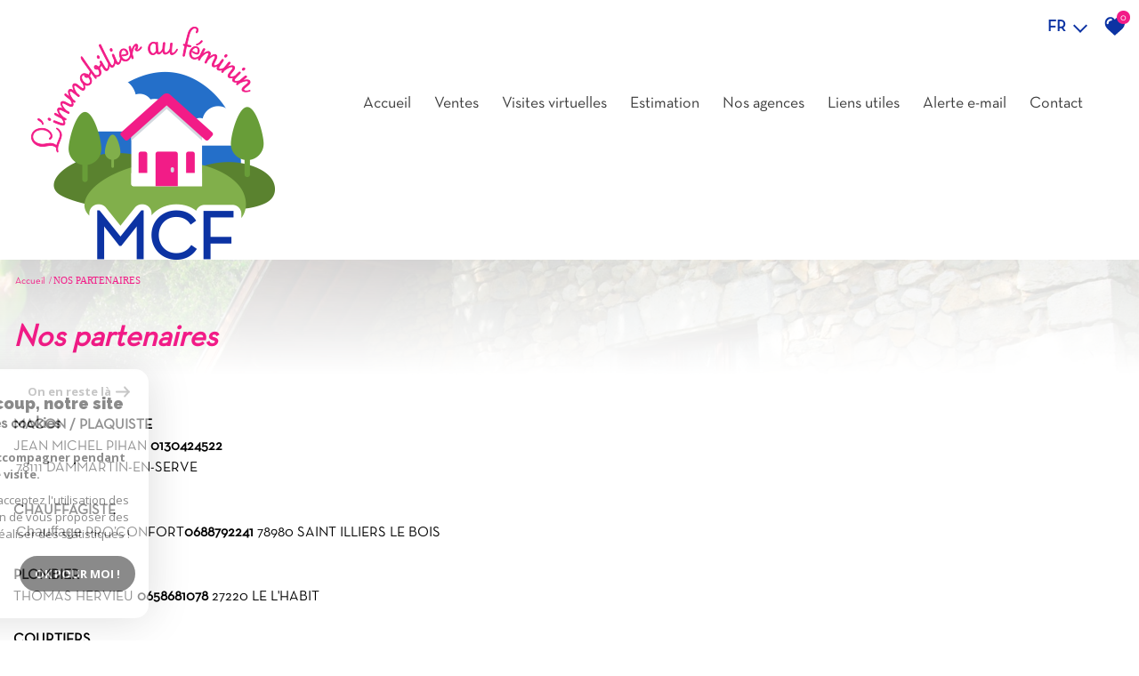

--- FILE ---
content_type: text/html; charset=UTF-8
request_url: https://www.mcfimmo.fr/nos-artisans
body_size: 10361
content:
<!DOCTYPE html>
<html lang="fr" class="no-js">
    <head>
        <meta charset="utf-8">
        <meta http-equiv="X-UA-Compatible" content="IE=edge">
        <meta name="viewport" content="width=device-width, initial-scale=1.0, maximum-scale=1.0">
        <title>Nos artisans</title>
        <meta name="description" content="">
        <meta name="author" content="">
        
            <link rel="icon" href="images/favicon.png" type="image/png" />
            <link rel="shortcut icon" href="images/favicon.png" type="image/png" />
        
        
                                                <meta name="generator" content="ventura" >
                                    <link  rel="canonical" href="https://www.mcfimmo.fr/nos-artisans" >
                                    <meta property="generator" content="bObcat" >
                                    

        

        <base href="https://www.mcfimmo.fr/">

        
        
                    

         
        
    <link rel="stylesheet" type="text/css" href="https://cdnjs.cloudflare.com/ajax/libs/select2/4.0.6-rc.0/css/select2.min.css" />
    <link rel="stylesheet" type="text/css" href="https://use.fontawesome.com/releases/v5.4.1/css/all.css" />
    <meta name="viewport" content="width=device-width, user-scalable =no">
    
        
        

    

        
            <link rel="stylesheet" type="text/css" href="/css/build_ca1b89c7c2b8e0fa56affe133e6e29dc.css" />
            <link rel="stylesheet" type="text/css" href="//code.jquery.com/ui/1.10.4/themes/smoothness/jquery-ui.css" />
        
         
        <link rel="stylesheet" type="text/css" href="/css/fonts/style.css" />
        <link rel="stylesheet" type="text/css" href="/css/expre.css" />
         
        <!-- HTML5 Shim and Respond.js IE8 support of HTML5 elements and media queries -->
        <!--[if lt IE 9]>
          <script src="https://oss.maxcdn.com/libs/html5shiv/3.7.0/html5shiv.js"></script>
          <script src="https://oss.maxcdn.com/libs/respond.js/1.4.2/respond.min.js"></script>
        <![endif]-->

        
            <link rel="preload" as="font" href="/css/fonts/lbi_icons.ttf?7dlpqz" crossorigin="anonymous">
        
        
        
                  <!-- Google Tag Manager -->
    <script>(function(w,d,s,l,i){ w[l]=w[l]||[];w[l].push( { 'gtm.start':
                new Date().getTime(),event:'gtm.js'});var f=d.getElementsByTagName(s)[0],
              j=d.createElement(s),dl=l!='dataLayer'?'&l='+l:'';j.async=true;j.src=
              'https://www.googletagmanager.com/gtm.js?id='+i+dl;f.parentNode.insertBefore(j,f);
      })(window,document,'script','dataLayer','GTM-TM4XK8P');</script>
    <!-- End Google Tag Manager -->
    <script>
    gtag('consent', 'default', {
      'ad_storage': 'granted',
      'analytics_storage': 'granted',
      'ad_user_data': 'granted',
      'ad_personalization': 'granted',
    });
  </script>

        
        
                    
    </head>

    <body id="pageRedac" class="redac-304">

                
            <!-- Google Tag Manager (noscript) -->
        <noscript><iframe src="https://www.googletagmanager.com/ns.html?id=GTM-TM4XK8P"
                          height="0" width="0" style="display:none;visibility:hidden"></iframe></noscript>
        <!-- End Google Tag Manager (noscript) -->
    
    

        
                    

        
    
        


    
    
        
            
        




    

    



    
    
    
    
        
        
        




    

     

    
            <header id="the_header" class="AbsoluteHeader">
        
            <div class="topHeader">
                
                    <!-- Ajout d'une section -->
                
                
                    <div class="defaultTopHeader">
                        
                            <div class="control-group-Lang">
                                <div class="select-Lang">
                                    <span class="selection-lang-act">
                                        fr
                                    </span>
                                    <span class="select__arrow-Lang"></span>
                                    <ul class="hidden-div-lang">
                                                                                                                                                                                                                        <li>
                                                    <form method="post" action="//www.mcfimmo.fr/nos-artisans">
                                                        <input type="hidden"  name="lang" value="en">
                                                        <input type="submit" class="submit_lang" value="en">
                                                    </form>
                                                </li>
                                                                                                                                                                                <li>
                                                    <form method="post" action="//www.mcfimmo.fr/nos-artisans">
                                                        <input type="hidden"  name="lang" value="es">
                                                        <input type="submit" class="submit_lang" value="es">
                                                    </form>
                                                </li>
                                                                                                                        </ul>
                                </div>
                            </div>
                        
                        
                            <div class="action panierSelection">
                                
                                    <div class="action-item">
                                        <a href="/selection" class="icon-FAV" data-toggle="tooltip" data-placement="left">
                                            <svg version="1.1" width="25px" height="25px" xmlns="https://www.w3.org/2000/svg" xmlns:xlink="https://www.w3.org/1999/xlink" x="0px" y="0px"
                                                 viewBox="0 0 60 60" style="enable-background:new 0 0 60 60;" xml:space="preserve">
                                            <path class="st0" d="M57.7,20C57,11.3,50.8,5.1,43.2,5.1c-5.1,0-9.8,2.7-12.4,7.1c-2.6-4.5-7.1-7.1-12.1-7.1C11,5.1,4.9,11.3,4.1,20
                                            c-0.1,0.4-0.3,2.4,0.5,5.7c1.1,4.7,3.7,9,7.4,12.4l18.7,17l19.1-17c3.8-3.4,6.3-7.7,7.4-12.4C58.1,22.4,57.8,20.4,57.7,20z
                                            M20.6,15.1c-3.7,0-6.6,3-6.6,6.6c0,1.5-1.2,2.7-2.7,2.7c-1.5,0-2.7-1.2-2.7-2.7c0-6.6,5.4-12,12-12c1.5,0,2.7,1.2,2.7,2.7
                                            C23.3,13.9,22.1,15.1,20.6,15.1z"/>
                                        </svg>
                                            <span class="nbSelection">0</span>
                                        </a>
                                    </div>
                                
                                
                                    
                                
                            </div>
                        
                    </div>
                
            </div>
        
        
            <div class="contentHeader ">
                
                    <div class="midHeader">
                        <a href="/" class="img-link"><img src="//mcfimmo.staticlbi.com/original/images/logoSite.png" class="lazy" /></a>
                        <span class="burger onclickCall"><i class="fas fa-bars"></i></span>
                    </div>
                
                
                    <div class="botHeader">
                        <div class="contentBotHeader">
                            <nav class="navHeader burgerSlideClass">
                                <span class="closeMenu onclickCall"><i class="fas fa-times"></i></span>
                                <ul class="menuHeader">
                                                                                        
<li class=" dropMenu">
            <a href="/" target="" >Accueil</a>
        </li>                                                                                        
<li class="dropMenu hasMenu ">
            <a href="/vente/1" target="" >Ventes</a>
                <div class="testnavHeader">
            <ul class="dropdownMenu">
                                                
<li class=" ">
            <a href="/vente/maisons-villas/1" target="" >Villas</a>
        </li>                                                
<li class=" ">
            <a href="/vente/appartements/1" target="" >Appartements</a>
        </li>                                                
<li class=" ">
            <a href="/vente/terrains/1" target="" >Terrains</a>
        </li>                            </ul>
        </div>
    </li>                                                                                        
<li class=" dropMenu">
            <a href="/visites-virtuelles/1" target="" >Visites virtuelles</a>
        </li>                                                                                        
<li class=" dropMenu">
            <a href="/estimation" target="" >Estimation</a>
        </li>                                                                                        
<li class=" dropMenu">
            <a href="/nos-agences" target="" >Nos agences</a>
        </li>                                                                            
<li class="dropMenu hasMenu ">
            <span>Liens utiles</span>
                <div class="testnavHeader">
            <ul class="dropdownMenu">
                                                
<li class=" ">
            <a href="/diagnostics" target="" >Diagnostics</a>
        </li>                                                
<li class=" ">
            <a href="/mairies" target="" >Mairies & Cadastres</a>
        </li>                                                
<li class=" ">
            <a href="/calculette-financiere.html" target="" >Calculette financière</a>
        </li>                                                
<li class="active  ">
            <a href="/nos-artisans" target="" >Nos artisans</a>
        </li>                                                
                
<li class=" ">
            <a href="https://www.immobilier.notaires.fr/fr/frais-de-notaire" target="_blank" >Calcul frais de notaires</a>
        </li>                            </ul>
        </div>
    </li>                                                                                        
<li class=" dropMenu">
            <a href="/alerte-email" target="" >Alerte e-mail</a>
        </li>                                                                                        
<li class=" dropMenu">
            <a href="/contact" target="" >Contact</a>
        </li>                                                                    </ul>
                            </nav>
                        </div>
                    </div>
                
            </div>
        
    </header>

    

    <main class="page-section-All" data-responsivevalue="980">
        
    
        
                <section class="">
        
            <div class="background-Spe">
                <div class="background-Spe-opa">
                    <div class="containerBlock">
                        
                                                   <script type='application/ld+json'>
                            {
                                "@context":"https://schema.org",
                                "@type":"BreadcrumbList",
                                "itemListElement":
                                [
                                                                                                                                                                                                                        {
                                                        "@type":"ListItem",
                                                        "position":1,
                                                        "item": {
                                                            "@id":"/",
                                                            "name":"Accueil"
                                                        }
                                                    },
                                                                                                                                                                                                                                                {
                                                        "@type":"ListItem",
                                                        "position":2,
                                                        "item": {
                                                            "@id":"/nos-artisans",
                                                            "name":"NOS PARTENAIRES"
                                                        }
                                                    }
                                                                                                                                                                                                                        ]
                                }
                            </script>
                                                    
                                <ul class="linkArian">
                                                                                                                                                                        <li><a href="/" >Accueil</a></li>
                                                                                                                                                                                <li>NOS PARTENAIRES</li>
                                                                                                                                                        </ul>
                            
                        
                        
                            <h1 class="titleBien">
                                                                    NOS PARTENAIRES
                                                            </h1>
                        
                    </div>
                </div>
            </div>
        
        
            
                <div class="messageValid containerBlock">
                    
                </div>
            
        
        
            <div class="redacContainer containerBlock">
                
                    <p><div><strong>MACON / PLAQUISTE</strong><br />
JEAN MICHEL PIHAN <strong>0130424522</strong><br />
&nbsp;78111 DAMMARTIN-EN-SERVE</div>
&nbsp;<br />
<strong>CHAUFFAGISTE</strong>&nbsp; &nbsp; &nbsp; &nbsp; &nbsp; &nbsp; &nbsp;<br />
&nbsp;<span style="font-family:lucida sans unicode,lucida grande,sans-serif">Chauffage</span> PRO&rsquo;CONFORT<strong>0688792241</strong> 78980 SAINT ILLIERS LE BOIS<br />
&nbsp;
<div><strong>PLOMBIER&nbsp;</strong><br />
THOMAS HERVIEU <strong>0658681078</strong> 27220 LE L&#39;HABIT</div>
&nbsp;

<div><strong>COURTIERS&nbsp;</strong><br />
LA CENTRALE DE FINANCEMENT MR ANDREOLLETTY 0786421357<br />
&nbsp;</div>
<br />
<strong>MIROITERIE/ VITRERIE&nbsp; &nbsp; &nbsp; &nbsp; &nbsp; &nbsp; &nbsp; &nbsp; &nbsp; &nbsp; &nbsp; &nbsp; &nbsp;</strong><br />
&nbsp; MONSIEUR PERRADOTTO <strong>0675875129</strong> 78980 SAINT ILLIERS LE BOIS<br />
&nbsp;
<div><strong>TERRASSEMENT VOIRIES ASSAINISSEMENTS</strong><br />
SARL SCLEP <strong>0237643204</strong> 28260 LA CHAUSSEE D&#39;IVRY</div>
<br />
<u><strong>HUISSERIES / PORTAILS</strong></u><br />
<span style="font-size:16px">Fenetres sur cour Monsieur Louiday&nbsp;</span><span style="font-size:16px"><strong>06 09 28 02 62</strong> 28260 GUAINVILLE</span><br />
<br />
<strong>GEOMETRES EXPERT</strong>S<br />
CABINET ABELLO <strong>0130334178</strong> 78200 MANTES-LA-JOLIE&nbsp;

<div>CABINET FORTEAU FAISAN 0237419788 28260 ANET<br />
CABINET FONCIER EXPERT<br />
MR DIOT 125 RUE PONT SAINT MATHIEU 78550 HOUDAN 0130596235<br />
&nbsp;
<div>&nbsp;</div>
</div>
&nbsp;

<div><strong>ELECTRICIEN&nbsp;</strong>

<div>HEBER&#39;ELEC <strong>0642580885</strong> 27640 VILLIERS EN DESOEUVRE<br />
<br />
<img src="https://www.annuaires-online.com/img/bg_gris.png" /></div>
</div>
<br />
&nbsp;</p>
                
    

            </div>
        
    </section>

        

        

        

        
                        
        

        
                <div class="addNewSectionContainerv2">
            <section class="section-contactInfo">
        
        
        <div class="contactInfo_Container containerBlock h " >
            
                                                            <div class="bxd4 bxt12 agence1">
                            
                                <div class="bxrow" >
                                    <div class="bxd12 bxt12 nom_agence">
                                        <p>MCF IMMO BREVAL</p>
                                    </div>
                                    
                                                                                    <div class="bxd12 bxt12 align-div animBx bxFadeUpOut" data-animname="bxFadeUp" data-duration="125">
                                                <div class="box-icon-contact">
                                                    <span class="iconContact">
                                                        <svg version="1.1" xmlns="https://www.w3.org/2000/svg" xmlns:xlink="https://www.w3.org/1999/xlink" x="0px" y="0px" viewBox="0 0 60 60" style="enable-background:new 0 0 60 60;" xml:space="preserve">
                                                            <g>
                                                                <circle class="st0" cx="30.3" cy="47.2" r="1.5" />
                                                                <path class="st0" d="M39.7,7.5H20.8c-1.8,0-3.3,1.5-3.3,3.3v38.4c0,1.8,1.5,3.3,3.3,3.3h18.9c1.8,0,3.3-1.5,3.3-3.3V10.8
                                                                            C43,9,41.5,7.5,39.7,7.5z M32.5,9.7h0.8c0.4,0,0.8,0.3,0.8,0.8c0,0.4-0.3,0.8-0.8,0.8h-0.8c-0.4,0-0.8-0.3-0.8-0.8
                                                                            C31.8,10.1,32.1,9.7,32.5,9.7z M27.3,9.7h3c0.4,0,0.8,0.3,0.8,0.8c0,0.4-0.3,0.8-0.8,0.8h-3c-0.4,0-0.8-0.3-0.8-0.8
                                                                            C26.5,10.1,26.8,9.7,27.3,9.7z M30.3,50.3c-1.7,0-3-1.3-3-3c0-1.7,1.3-3,3-3c1.7,0,3,1.3,3,3C33.3,48.9,31.9,50.3,30.3,50.3z
                                                                             M41.5,42H19V13.5h22.5V42z" />
                                                                <path class="st0" d="M14.5,12.4c-0.3-0.3-0.8-0.3-1.1,0c-1.2,1.2-1.9,2.8-1.9,4.5c0,1.7,0.7,3.3,1.9,4.5c0.1,0.1,0.3,0.2,0.5,0.2
                                                                            c0.2,0,0.4-0.1,0.5-0.2c0.3-0.3,0.3-0.8,0-1.1c-0.9-0.9-1.4-2.2-1.4-3.5c0-1.3,0.5-2.6,1.4-3.5C14.8,13.2,14.8,12.7,14.5,12.4z" />
                                                                <path class="st0" d="M11.4,10.9c-0.3-0.3-0.8-0.3-1.1,0c-3.4,3.4-3.4,8.9,0,12.3c0.1,0.1,0.3,0.2,0.5,0.2c0.2,0,0.4-0.1,0.5-0.2
                                                                            c0.3-0.3,0.3-0.8,0-1.1c-2.8-2.8-2.8-7.4,0-10.2C11.7,11.7,11.7,11.2,11.4,10.9z" />
                                                                <path class="st0" d="M46,12.4c-0.2,0-0.4,0.1-0.5,0.2c-0.3,0.3-0.3,0.8,0,1.1c0.9,0.9,1.4,2.2,1.4,3.5c0,1.3-0.5,2.6-1.4,3.5
                                                                            c-0.3,0.3-0.3,0.8,0,1.1c0.3,0.3,0.8,0.3,1.1,0c1.2-1.2,1.9-2.8,1.9-4.5c0-1.7-0.7-3.3-1.9-4.5C46.4,12.5,46.2,12.4,46,12.4z" />
                                                                <path class="st0" d="M49.7,10.9c-0.1-0.1-0.3-0.2-0.5-0.2c-0.2,0-0.4,0.1-0.5,0.2c-0.3,0.3-0.3,0.8,0,1.1c2.8,2.8,2.8,7.4,0,10.2
                                                                            c-0.3,0.3-0.3,0.8,0,1.1c0.3,0.3,0.8,0.3,1.1,0C53.1,19.8,53.1,14.3,49.7,10.9z" />
                                                            </g>
                                                        </svg>
                                                    </span>
                                                    <a href="tel:01 34 78 02 29" class="textContact" title="01 34 78 02 29">01 34 78 02 29</a>
                                                </div>
                                            </div>
                                                                            
                                    
                                                                                    <div class="bxd12 bxt12 align-div animBx bxFadeUpOut" data-animname="bxFadeUp" data-duration="375">
                                                <div class="box-icon-contact">
                                                    <span class="iconContact">
                                                        <svg version="1.1" xmlns="https://www.w3.org/2000/svg" xmlns:xlink="https://www.w3.org/1999/xlink" x="0px" y="0px" viewBox="0 0 60 60" style="enable-background:new 0 0 60 60;" xml:space="preserve">
                                                            <path class="st0" d="M51.7,25.7C51.7,14.3,42,5,30,5C18,5,8.3,14.3,8.3,25.7c0,5.1,1.9,9.9,5.4,13.7l-0.1,0L30,55l15.4-14.7l0.9-0.9
                                                                            l0,0C49.8,35.6,51.7,30.8,51.7,25.7z M30,33.9c-4.6,0-8.4-3.6-8.4-8c0-4.4,3.8-8,8.4-8c4.6,0,8.4,3.6,8.4,8
                                                                            C38.4,30.3,34.6,33.9,30,33.9z" />
                                                        </svg>
                                                    </span>
                                                    <address class="textContact" itemscope itemtype="https://schema.org/PostalAddress">
                                                        <p>1 AVENUE DE LA GARE, <br> 78980 Bréval</p>
                                                    </address>
                                                </div>
                                            </div>
                                                                            
                                    
                                                                                    <div class="bxd12 bxt12 align-div animBx bxFadeUpOut" data-animname="bxFadeUp" data-duration="250">
                                                <div class="box-icon-contact">
                                                    <span class="iconContact">
                                                        <svg version="1.1" xmlns="https://www.w3.org/2000/svg" xmlns:xlink="https://www.w3.org/1999/xlink" x="0px" y="0px" viewBox="0 0 60 60" style="enable-background:new 0 0 60 60;" xml:space="preserve">
                                                            <g>
                                                                <path class="st0" d="M46.7,46c0.9,0,1.7-0.3,2.4-0.9L37.6,33.6c-0.3,0.2-0.5,0.4-0.8,0.6c-0.9,0.6-1.6,1.1-2.1,1.5
                                                                            c-0.5,0.4-1.3,0.7-2.1,1.1c-0.9,0.4-1.7,0.6-2.5,0.6h0c-0.8,0-1.6-0.2-2.5-0.6c-0.9-0.4-1.6-0.7-2.1-1.1c-0.5-0.4-1.2-0.9-2.1-1.5
                                                                            c-0.2-0.2-0.5-0.4-0.8-0.6L10.9,45.1c0.7,0.6,1.5,0.9,2.4,0.9L46.7,46L46.7,46z" />
                                                                <path class="st0" d="M11.9,26.3c-0.9-0.6-1.6-1.2-2.3-2v17.6l10.2-10.2C17.8,30.3,15.1,28.5,11.9,26.3L11.9,26.3z" />
                                                                <path class="st0" d="M48.1,26.3c-3.1,2.1-5.7,3.9-7.9,5.4l10.2,10.2V24.3C49.7,25,49,25.7,48.1,26.3L48.1,26.3z" />
                                                                <path class="st0" d="M46.7,14H13.2c-1.2,0-2.1,0.4-2.7,1.2c-0.6,0.8-0.9,1.8-0.9,3c0,1,0.4,2,1.3,3.1c0.8,1.1,1.7,2,2.7,2.6
                                                                            c0.5,0.4,2.1,1.4,4.7,3.2c1.4,1,2.6,1.8,3.7,2.5c0.9,0.6,1.7,1.2,2.3,1.6c0.1,0,0.2,0.1,0.3,0.2c0.2,0.1,0.4,0.3,0.6,0.5
                                                                            c0.5,0.4,0.9,0.6,1.2,0.9c0.3,0.2,0.7,0.5,1.2,0.7c0.5,0.3,0.9,0.5,1.3,0.6s0.8,0.2,1.1,0.2h0c0.3,0,0.7-0.1,1.1-0.2
                                                                            c0.4-0.1,0.8-0.3,1.3-0.6c0.5-0.3,0.9-0.5,1.2-0.7c0.3-0.2,0.7-0.5,1.2-0.9c0.3-0.2,0.5-0.3,0.6-0.5c0.2-0.1,0.3-0.2,0.3-0.2
                                                                            c0.5-0.3,1.3-0.9,2.3-1.6c1.9-1.3,4.7-3.2,8.3-5.8c1.1-0.8,2-1.7,2.8-2.8c0.7-1.1,1.1-2.2,1.1-3.4c0-1-0.4-1.9-1.1-2.6
                                                                            C48.6,14.3,47.7,14,46.7,14L46.7,14z" />
                                                            </g>
                                                        </svg>
                                                    </span>
                                                    <a href="mailto:breval@agence-mcf.fr" class="textContact" >breval@agence-mcf.fr</a>
                                                </div>
                                            </div>
                                                                            
                    
                                </div>
                            
                        </div>
                                         <div class="bxd4 bxt12 title_coord">
                            
                                <div class="div-text-contactInfo animBx bxFadeOut" data-animname="bxFade" data-duration="125">
                                    <p class="titleImportantDefault titleImportantDefault2">Nos<br><span>Coordonnées</span></p>
                                </div>
                            
                    </div>
                                                                                                                        <div class="bxd4 bxt12 agence2">
                        
                            <div class="bxrow" >
                                <div class="bxd12 bxt12 nom_agence">
                                    <p>MCF IMMO BUEIL</p>
                                </div>
                                
                                                                            <div class="bxd12 bxt12 align-div animBx bxFadeUpOut" data-animname="bxFadeUp" data-duration="125">
                                            <div class="box-icon-contact">
                                                <span class="iconContact">
                                                    <svg version="1.1" xmlns="https://www.w3.org/2000/svg" xmlns:xlink="https://www.w3.org/1999/xlink" x="0px" y="0px" viewBox="0 0 60 60" style="enable-background:new 0 0 60 60;" xml:space="preserve">
                                                        <g>
                                                            <circle class="st0" cx="30.3" cy="47.2" r="1.5" />
                                                            <path class="st0" d="M39.7,7.5H20.8c-1.8,0-3.3,1.5-3.3,3.3v38.4c0,1.8,1.5,3.3,3.3,3.3h18.9c1.8,0,3.3-1.5,3.3-3.3V10.8
                                                                          C43,9,41.5,7.5,39.7,7.5z M32.5,9.7h0.8c0.4,0,0.8,0.3,0.8,0.8c0,0.4-0.3,0.8-0.8,0.8h-0.8c-0.4,0-0.8-0.3-0.8-0.8
                                                                          C31.8,10.1,32.1,9.7,32.5,9.7z M27.3,9.7h3c0.4,0,0.8,0.3,0.8,0.8c0,0.4-0.3,0.8-0.8,0.8h-3c-0.4,0-0.8-0.3-0.8-0.8
                                                                          C26.5,10.1,26.8,9.7,27.3,9.7z M30.3,50.3c-1.7,0-3-1.3-3-3c0-1.7,1.3-3,3-3c1.7,0,3,1.3,3,3C33.3,48.9,31.9,50.3,30.3,50.3z
                                                                            M41.5,42H19V13.5h22.5V42z" />
                                                            <path class="st0" d="M14.5,12.4c-0.3-0.3-0.8-0.3-1.1,0c-1.2,1.2-1.9,2.8-1.9,4.5c0,1.7,0.7,3.3,1.9,4.5c0.1,0.1,0.3,0.2,0.5,0.2
                                                                          c0.2,0,0.4-0.1,0.5-0.2c0.3-0.3,0.3-0.8,0-1.1c-0.9-0.9-1.4-2.2-1.4-3.5c0-1.3,0.5-2.6,1.4-3.5C14.8,13.2,14.8,12.7,14.5,12.4z" />
                                                            <path class="st0" d="M11.4,10.9c-0.3-0.3-0.8-0.3-1.1,0c-3.4,3.4-3.4,8.9,0,12.3c0.1,0.1,0.3,0.2,0.5,0.2c0.2,0,0.4-0.1,0.5-0.2
                                                                          c0.3-0.3,0.3-0.8,0-1.1c-2.8-2.8-2.8-7.4,0-10.2C11.7,11.7,11.7,11.2,11.4,10.9z" />
                                                            <path class="st0" d="M46,12.4c-0.2,0-0.4,0.1-0.5,0.2c-0.3,0.3-0.3,0.8,0,1.1c0.9,0.9,1.4,2.2,1.4,3.5c0,1.3-0.5,2.6-1.4,3.5
                                                                          c-0.3,0.3-0.3,0.8,0,1.1c0.3,0.3,0.8,0.3,1.1,0c1.2-1.2,1.9-2.8,1.9-4.5c0-1.7-0.7-3.3-1.9-4.5C46.4,12.5,46.2,12.4,46,12.4z" />
                                                            <path class="st0" d="M49.7,10.9c-0.1-0.1-0.3-0.2-0.5-0.2c-0.2,0-0.4,0.1-0.5,0.2c-0.3,0.3-0.3,0.8,0,1.1c2.8,2.8,2.8,7.4,0,10.2
                                                                          c-0.3,0.3-0.3,0.8,0,1.1c0.3,0.3,0.8,0.3,1.1,0C53.1,19.8,53.1,14.3,49.7,10.9z" />
                                                        </g>
                                                    </svg>
                                                </span>
                                                <a href="tel:02 32 36 00 86" class="textContact" title="02 32 36 00 86">02 32 36 00 86</a>
                                            </div>
                                        </div>
                                                                    
                                
                                                                            <div class="bxd12 bxt12 align-div animBx bxFadeUpOut" data-animname="bxFadeUp" data-duration="375">
                                            <div class="box-icon-contact">
                                                <span class="iconContact">
                                                    <svg version="1.1" xmlns="https://www.w3.org/2000/svg" xmlns:xlink="https://www.w3.org/1999/xlink" x="0px" y="0px" viewBox="0 0 60 60" style="enable-background:new 0 0 60 60;" xml:space="preserve">
                                                        <path class="st0" d="M51.7,25.7C51.7,14.3,42,5,30,5C18,5,8.3,14.3,8.3,25.7c0,5.1,1.9,9.9,5.4,13.7l-0.1,0L30,55l15.4-14.7l0.9-0.9
                                                                            l0,0C49.8,35.6,51.7,30.8,51.7,25.7z M30,33.9c-4.6,0-8.4-3.6-8.4-8c0-4.4,3.8-8,8.4-8c4.6,0,8.4,3.6,8.4,8
                                                                            C38.4,30.3,34.6,33.9,30,33.9z" />
                                                    </svg>
                                                </span>
                                                <address class="textContact" itemscope itemtype="https://schema.org/PostalAddress">
                                                    <p>Place du centre commercial - Face Pharmacie - Grande Rue,  27730 Bueil</p>
                                                </address>
                                            </div>
                                        </div>
                                                                    
                                
                                                                            <div class="bxd12 bxt12 align-div animBx bxFadeUpOut" data-animname="bxFadeUp" data-duration="250">
                                            <div class="box-icon-contact">
                                                <span class="iconContact">
                                                    <svg version="1.1" xmlns="https://www.w3.org/2000/svg" xmlns:xlink="https://www.w3.org/1999/xlink" x="0px" y="0px" viewBox="0 0 60 60" style="enable-background:new 0 0 60 60;" xml:space="preserve">
                                                        <g>
                                                            <path class="st0" d="M46.7,46c0.9,0,1.7-0.3,2.4-0.9L37.6,33.6c-0.3,0.2-0.5,0.4-0.8,0.6c-0.9,0.6-1.6,1.1-2.1,1.5
                                                                            c-0.5,0.4-1.3,0.7-2.1,1.1c-0.9,0.4-1.7,0.6-2.5,0.6h0c-0.8,0-1.6-0.2-2.5-0.6c-0.9-0.4-1.6-0.7-2.1-1.1c-0.5-0.4-1.2-0.9-2.1-1.5
                                                                            c-0.2-0.2-0.5-0.4-0.8-0.6L10.9,45.1c0.7,0.6,1.5,0.9,2.4,0.9L46.7,46L46.7,46z" />
                                                            <path class="st0" d="M11.9,26.3c-0.9-0.6-1.6-1.2-2.3-2v17.6l10.2-10.2C17.8,30.3,15.1,28.5,11.9,26.3L11.9,26.3z" />
                                                            <path class="st0" d="M48.1,26.3c-3.1,2.1-5.7,3.9-7.9,5.4l10.2,10.2V24.3C49.7,25,49,25.7,48.1,26.3L48.1,26.3z" />
                                                            <path class="st0" d="M46.7,14H13.2c-1.2,0-2.1,0.4-2.7,1.2c-0.6,0.8-0.9,1.8-0.9,3c0,1,0.4,2,1.3,3.1c0.8,1.1,1.7,2,2.7,2.6
                                                                            c0.5,0.4,2.1,1.4,4.7,3.2c1.4,1,2.6,1.8,3.7,2.5c0.9,0.6,1.7,1.2,2.3,1.6c0.1,0,0.2,0.1,0.3,0.2c0.2,0.1,0.4,0.3,0.6,0.5
                                                                            c0.5,0.4,0.9,0.6,1.2,0.9c0.3,0.2,0.7,0.5,1.2,0.7c0.5,0.3,0.9,0.5,1.3,0.6s0.8,0.2,1.1,0.2h0c0.3,0,0.7-0.1,1.1-0.2
                                                                            c0.4-0.1,0.8-0.3,1.3-0.6c0.5-0.3,0.9-0.5,1.2-0.7c0.3-0.2,0.7-0.5,1.2-0.9c0.3-0.2,0.5-0.3,0.6-0.5c0.2-0.1,0.3-0.2,0.3-0.2
                                                                            c0.5-0.3,1.3-0.9,2.3-1.6c1.9-1.3,4.7-3.2,8.3-5.8c1.1-0.8,2-1.7,2.8-2.8c0.7-1.1,1.1-2.2,1.1-3.4c0-1-0.4-1.9-1.1-2.6
                                                                            C48.6,14.3,47.7,14,46.7,14L46.7,14z" />
                                                        </g>
                                                    </svg>
                                                </span>
                                                <a href="mailto:bueil@agence-mcf.fr" class="textContact" >bueil@agence-mcf.fr</a>
                                            </div>
                                        </div>
                                                                    
                            </div>
                        
                    </div>
                                    
        </div>
    </section>
    </div>

        
    

    </main>

    
            <footer>
        <div class="containerBlock">
            
                <div class="firstSectionFooter ">
                    
                        <div class="align-div-L alignContainer ">
                            
                                <p>Nous suivre</p>
                            
                            
                                <div class="reseauSociaux container_Default">
                                                                            <a href="https://www.facebook.com/mcf.immo.7" class="bxPulse" target="_blank"><span class="icon-facebook2"></span></a>
                                                                    </div>
                            
                        </div>
                    
                    
    <div class="align-div-L alignContainer">
        <p>Adhérents</p>
        <div class="adherent container_Default">
                            <a href="https://www.socaf.fr/" target="_blank"><img src="//mcfimmo.staticlbi.com/original/images/socaf.png" class="" /></a>
                    </div>
    </div>

                    
                        <div class="align-div-R alignContainer ">
                            <p>Se connecter</p>
                            <div class="container_Default">
                                <button class="btnDefault btnDefaultHover obfusquerBlank" data-url="/admin/espace_proprietaire.php">
                                    <svg version="1.1" id="Calque_1" xmlns="http://www.w3.org/2000/svg" xmlns:xlink="http://www.w3.org/1999/xlink" x="0px" y="0px"
                                    width="60px" height="60px" viewBox="0 0 60 60" xml:space="preserve">
                                        <g>
                                            <path class="st0" d="M35.1,31.9c1.1-1.1,1.1-2.7,0-3.8l-1.9-1.9l-5.7-5.7c-1-1-2.7-1-3.7,0c-1.1,1.1-1.1,2.7,0,3.8l3,3h-18
                                                c-1.5,0-2.7,1.2-2.7,2.7c0,1.5,1.2,2.7,2.7,2.7h18l-3,3c-1.1,1.1-1.1,2.7,0,3.8c1.1,1.1,2.7,1.1,3.8,0l5.6-5.6L35.1,31.9z"/>
                                            <path class="st0" d="M51.3,6.1h-2.7H35.3c-1.5,0-2.7,1.2-2.7,2.7s1.2,2.7,2.7,2.7h13.3v37.2H35.3c-1.5,0-2.7,1.2-2.7,2.7
                                                s1.2,2.7,2.7,2.7h13.3h2.7c1.5,0,2.7-1.2,2.7-2.7v-2.7V11.4V8.7C53.9,7.2,52.8,6.1,51.3,6.1z"/>
                                        </g>
                                    </svg>
                                    <span class="txtProp">Espace propriétaire</span>
                                </button>
                            </div>
                        </div>
                    
                </div>
            
            
    <div class="div-madeLBI">
        <div class="align-madeLBI">
            <p>site réalisé par</p>
            <a href="https://www.la-boite-immo.com/" target="_blank">
                <img src="/images/logoLBI.png">
            </a>
        </div>
    </div>

            
    <div class="div-bottomCopyR">
        <div class="div-copyrightMenu">
            
                <p>&copy; 2026 | Tous droits réservés | Traduction powered
                    by Google</p>
            
            <nav>
                <ul>
                    
                        <li>
                            <a href="/plan-du-site" >Plan du site</a>
                        </li>
                        <li>
                            <a href="/i/redac/legals" >Mentions légales</a>
                        </li>
                        <li>
                            <a href="/honoraires.pdf" target="_blank" >Nos honoraires</a>
                        </li>
                        <li>
                            <a href="/nos-liens" >Liens</a>
                        </li>
                        <li>
                            <a href="/admin/" target="_blank" >Admin</a>
                        </li>
                                                    <li>
                                <a href="/toutes-nos-annonces" >Toutes nos annonces</a>
                            </li>
                                                <li>
                            <a href="https://www.la-boite-immo.com/politique-de-gestion-des-donnees-personnelles" >Politique RGPD</a>
                        </li>
                    
                </ul>
            </nav>
        </div>
        
            <div class="div-responsive">
                <img src="data:image/svg+xml,%3Csvg xmlns='http://www.w3.org/2000/svg' viewBox='0 0 30 23'%3E%3C/svg%3E" data-src="//mcfimmo.staticlbi.com/original/images/img-responsive.png" data-path="img-responsive.png" class="lazy" lazy="true" width="30" height="23" />
                <p>Site internet compatible multi-supports,<br/>un seul site adaptable à tous les types d'écrans.</p>
            </div>
        
    </div>

        </div>
    </footer>

    



        <script src="//ajax.googleapis.com/ajax/libs/jquery/1.10.1/jquery.min.js" ></script>
        <script src="//ajax.googleapis.com/ajax/libs/jqueryui/1.10.3/jquery-ui.min.js" ></script>
        
            <script src="/js/build_1d76aa1aa822cba54b600ea63de7ff5c.js" data-model='ventura' id='principalJs'></script>
        

         

        
         
        
    
    
        <script src="/js/build_3fb01a209691bd88567068895c1fcaa1.js" ></script>
        <script src="https://cdnjs.cloudflare.com/ajax/libs/select2/4.0.6-rc.0/js/select2.min.js"></script>
        <script src="https://cdnjs.cloudflare.com/ajax/libs/bodymovin/5.4.4/lottie_light.js" type="text/javascript"></script>

    
 <!-- à utiliser si on veut ajouter un fichier js spécifique au site -->
        
    <script src="/js/build_e42f7b4f2be285a16e775052838a818c.js" ></script>
 <!-- à utiliser si on veut ajouter un fichier js specifique au lazyloading -->

        
    <script>
jQuery(document).ready(function(){
            jQuery(document).on('submit', 'form', function(){                
                var myform = jQuery(this);
                var as = jQuery('.asbryw', myform);                
                if(as.length){                    
                    var dynamic = jQuery('.2', as);
                    var currentvalue = dynamic.val();
                    var origvalue = dynamic.attr('data-orig');
                    if(currentvalue === origvalue) {
                        var waitedvalue = dynamic.attr('data-wait');
                        dynamic.val(waitedvalue);
                    }
                }
                return true;
            });
        });
</script>


                
                
        

        <script src="https://www.google.com/recaptcha/api.js?render=6LcPSwcjAAAAALqRxz1OmV3XskwQrdJBMbyDDSJU"></script>
<style>.grecaptcha-badge { visibility: hidden;}</style>

        <script>
grecaptcha.ready(function() {
                        grecaptcha.execute("6LcPSwcjAAAAALqRxz1OmV3XskwQrdJBMbyDDSJU", {action: "nosartisans"}).then(function(token) {});
                    });</script>

		




<div class="cookie-consent rgpd-v1 ">

<div class="cookiesContainer" style="display: block;">
    <div class="cookiesStructure_1">
        <div class="cookiesContent">
            <button class="btnTop" type="button" id="getCloseCookies">
                On en reste là
                <svg xmlns="http://www.w3.org/2000/svg" width="16.468" height="12.261" viewBox="0 0 16.468 12.261">
                    <g id="Fleche_fermer" data-name="Fleche fermer" transform="translate(-1537.741 -953.58)">
                        <path id="Tracé_4684" data-name="Tracé 4684" d="M0,0H14.148" transform="translate(1538.741 959.71)" fill="none" stroke="#9c9c9c" stroke-linecap="round" stroke-width="2"></path>
                        <path id="Tracé_4685" data-name="Tracé 4685" d="M0,0,4.621,4.621" transform="translate(1548.173 954.994)" fill="none" stroke="#9c9c9c" stroke-linecap="round" stroke-width="2"></path>
                        <path id="Tracé_4683" data-name="Tracé 4683" d="M0,4.621,4.621,0" transform="translate(1548.173 959.805)" fill="none" stroke="#9c9c9c" stroke-linecap="round" stroke-width="2"></path>
                    </g>
                </svg>
            </button>

            <p class="titreCookies">
                Comme beaucoup, notre site
                <span class="colorPrimarySite">utilise les cookies</span>
            </p>
            <p class="textCookies">
                <span class="textStrong">On aimerait vous accompagner pendant votre visite.</span>
                En poursuivant, vous acceptez l'utilisation des cookies par ce site, afin de vous proposer des contenus adaptés et réaliser des statistiques !

            </p>
            <div class="btnContainer">
                <button class="btnCookies lightVersion" id="getParamsCookies" type="button"> Paramétrer</button>
                <button class="btnCookies" id="getValidCookies" type="button"> Ok pour Moi !</button>
            </div>
        </div>
    </div>
    <div class="cookiesStructure_2 ">
        <div class="cookiesContent">
            <button class="btnRetour" id="getReturnCookies" type="button">
                <svg xmlns="http://www.w3.org/2000/svg" width="16.468" height="12.261" viewBox="0 0 16.468 12.261">
                    <g id="Fleche_retour" data-name="Fleche retour" transform="translate(1554.209 965.841) rotate(180)">
                        <path id="Tracé_4684" data-name="Tracé 4684" d="M0,0H14.148" transform="translate(1538.741 959.71)" fill="none" stroke="#9c9c9c" stroke-linecap="round" stroke-width="2"></path>
                        <path id="Tracé_4685" data-name="Tracé 4685" d="M0,0,4.621,4.621" transform="translate(1548.173 954.994)" fill="none" stroke="#9c9c9c" stroke-linecap="round" stroke-width="2"></path>
                        <path id="Tracé_4683" data-name="Tracé 4683" d="M0,4.621,4.621,0" transform="translate(1548.173 959.805)" fill="none" stroke="#9c9c9c" stroke-linecap="round" stroke-width="2"></path>
                    </g>
                </svg>
            </button>
            <p class="topContentCookies"> Paramétrer</p>

            <div class="cookiesElement">
                <p class="textSectionContent"><span class="titreSection">Cookies fonctionnels</span>Ces cookies sont indispensables à la navigation sur le site, pour vous garantir un fonctionnement optimal. Ils ne peuvent donc pas être désactivés. </p>
            </div>
                            <div class="cookiesElement">

                    <p class="textSectionContent"><span class="titreSection">Statistiques de visites</span>Pour améliorer votre expérience, on a besoin de savoir ce qui vous intéresse ! <br> Les données récoltées sont anonymisées. </p>

                    <div class="itemCheckboxCookieContainer">
                        <div class="textContent">
                            <a class="linkElement" href="https://support.google.com/analytics/answer/6004245?hl=fr">?</a>
                            <svg class="iconElement" xmlns="http://www.w3.org/2000/svg" width="19.555" height="19.954" viewBox="0 0 19.555 19.954">
                                <g id="Google" transform="translate(0)">
                                    <path id="Tracé_4724" data-name="Tracé 4724" d="M1255.41,1020.752a8.56,8.56,0,0,0-.211-2.039h-9.368v3.7h5.5a4.874,4.874,0,0,1-2.039,3.237l-.019.124,2.962,2.295.205.021a9.755,9.755,0,0,0,2.971-7.339" transform="translate(-1235.855 -1010.553)" fill="#4285f4"/>
                                    <path id="Tracé_4725" data-name="Tracé 4725" d="M141.911,1500.084a9.51,9.51,0,0,0,6.607-2.417l-3.148-2.439a5.9,5.9,0,0,1-3.459,1,6.006,6.006,0,0,1-5.676-4.146l-.117.01-3.08,2.383-.04.112a9.97,9.97,0,0,0,8.913,5.5" transform="translate(-131.934 -1480.13)" fill="#34a853"/>
                                    <path id="Tracé_4726" data-name="Tracé 4726" d="M4.427,686.958a6.141,6.141,0,0,1-.333-1.973,6.454,6.454,0,0,1,.321-1.973l-.006-.132-3.118-2.422-.1.049a9.956,9.956,0,0,0,0,8.957l3.237-2.505" transform="translate(-0.126 -675.008)" fill="#fbbc05"/>
                                    <path id="Tracé_4727" data-name="Tracé 4727" d="M141.911,3.858a5.53,5.53,0,0,1,3.858,1.486l2.816-2.749A9.586,9.586,0,0,0,141.911,0,9.97,9.97,0,0,0,133,5.5L136.224,8a6.031,6.031,0,0,1,5.687-4.146" transform="translate(-131.934 0)" fill="#eb4335"/>
                                </g>
                            </svg>
                            <p class="textElement">Google Analytics</p>
                        </div>
                        <div class="checkboxCookiesContent">
                            <input name="checkbox_googleAnalytics" class="checkboxCookies" id="checkedgoogleAnalytics" type="checkbox" checked="checked" disabled="disabled">
                            <label class="checkboxCookiesLabel" for="checkedgoogleAnalytics"></label>
                        </div>
                    </div>
                </div>
                                    <div class="cookiesElement">
                            </div>
            <div class="btnContainer btnConfigCookies"> 
                <a href="i/redac/legals" class="btnCookies lightVersion" type="button">En savoir plus</a>
                <button class="btnCookies" id="getSaveCookies" type="button">Enregistrer</button>
            </div>
        </div>
    </div>
</div>

</div>

    <script >
        /* -------------------------------------------------------------------------- */
        /*                              NEW COOKIES RGPD                              */
        /* -------------------------------------------------------------------------- */

        var displayCookies = function() {
            document.getElementsByClassName("cookiesContainer")[0].style.display = "block";
        }
        window.onload = function() {
            setTimeout(displayCookies, 1000);
        }
        window.addEventListener('load', (event) => {
            animCookiesParams();
        });

        function animCookiesParams() {
            let cookies = new animCookiesParamsFunction({
                root: document.querySelector('.cookiesContainer')
            });
        }

        function animCookiesParamsFunction(params) {
            let that = this;
            this.params = params;
            let $this = this.params.root;

            let $cookiesStructure_1 =  $this.querySelector('.cookiesStructure_1');
            let $cookiesStructure_2 =  $this.querySelector('.cookiesStructure_2');
            let $listCookies = document.cookie.split(' ');
            let $dataToSend = [];
            let $listCheckbox = $this.querySelectorAll('.checkboxCookies');

            this.initFunctionCookies = function() {
                this.animCookiesClickParams();
                this.animCookiesClickReturn();
                this.animCookiesClickValid();
                this.animCookiesClickSave();
                this.animCookiesClickNoCookies();
            }

            this.animCookiesLoading = function() {
                let url = document.location.href.split('/');
                let lengthUrl = url.length - 1;
                if(!$listCookies.includes('cookies_hasVerified=true;') && url[lengthUrl] !== "mentions-legales") {
                    setTimeout(function () {
                        $cookiesStructure_1.classList.add('active');
                        that.initFunctionCookies();
                    },2000);
                } else {
                    that.initFunctionCookiesHasVerified();
                }
            }

            this.animCookiesClickParams = function() {
                $this.querySelector('#getParamsCookies').addEventListener('click', (event) => {
                    $cookiesStructure_1.classList.remove('active');
                    setTimeout(function () {
                        $cookiesStructure_2.classList.add('active');
                    },500);
                });
            }

            this.animCookiesClickParams = function() {
                $this.querySelector('#getParamsCookies').addEventListener('click', (event) => {
                    $cookiesStructure_1.classList.remove('active');
                    setTimeout(function () {
                        $cookiesStructure_2.classList.add('active');
                    },500);
                });
            }

            this.animCookiesClickReturn = function() {
                $this.querySelector('#getReturnCookies').addEventListener('click', (event) => {
                    $cookiesStructure_2.classList.remove('active');
                    setTimeout(function () {
                        $cookiesStructure_1.classList.add('active');
                    },500);
                });
            }

            this.animCookiesClickValid = function() {
                $this.querySelector('#getValidCookies').addEventListener('click', (event) => {
                    $dataToSend = [];
                    for(let item of $listCheckbox) {
                        $dataToSend[item.getAttribute('name')] = true;
                    }
                    this.animCookiesClose();
                });
            }

            this.animCookiesClickSave = function() {
                $this.querySelector('#getSaveCookies').addEventListener('click', (event) => {
                    $dataToSend = [];
                    for(let item of $listCheckbox) {
                        $dataToSend[item.getAttribute('name')] = item.checked;
                    }
                    this.animCookiesClose();
                });
            }

            this.animCookiesClickNoCookies = function() {
                $this.querySelector('#getCloseCookies').addEventListener('click', (event) => {
                    $dataToSend = [];
                    for(let item of $listCheckbox) {
                        $dataToSend[item.getAttribute('name')] = item.getAttribute('disabled') ? true : false;
                    }
                    this.animCookiesClose();
                });
            }

            this.animCookiesClose = function() {
                $cookiesStructure_1.classList.remove('active');
                $cookiesStructure_2.classList.remove('active');
                document.cookie = "cookies_hasVerified=true";
                this.animCookiesApplyCookies();
            }

            this.animCookiesApplyCookies = function() {
                for(let data in $dataToSend) {
                    let key = data.split('_');
                    let functionName = "cookies_" + key[1];
                    let cookie =  "cookies_" + key[1] + "=" + $dataToSend[data];
                    if(!document.cookie.split(' ').includes(cookie)) {
                        document.cookie = cookie;
                    }
                    if($dataToSend[data] && functionName !== "cookies_googleAnalytics") {
                        if(typeof window[functionName] === "function") {
                            window[functionName]();
                        }
                    }
                }
            }

            this.initFunctionCookiesHasVerified = function () {
                const regex = new RegExp('^cookies_[a-zA-Z0-9]{0,}');
                for(let cookies of $listCookies) {
                    let cookie = cookies.split('=');
                    let functionName = cookie[0];
                    if(regex.test(functionName) && functionName !== "cookies_googleAnalytics" && functionName !== "cookies_hasVerified") {
                        if(typeof window[functionName] === "function") {
                            window[functionName]();
                        }
                    }
                }
            }

            this.animCookiesLoading();

        }


    </script>



    </body>
</html>


--- FILE ---
content_type: text/html; charset=utf-8
request_url: https://www.google.com/recaptcha/api2/anchor?ar=1&k=6LcPSwcjAAAAALqRxz1OmV3XskwQrdJBMbyDDSJU&co=aHR0cHM6Ly93d3cubWNmaW1tby5mcjo0NDM.&hl=en&v=N67nZn4AqZkNcbeMu4prBgzg&size=invisible&anchor-ms=20000&execute-ms=30000&cb=rhha7df3ggph
body_size: 48367
content:
<!DOCTYPE HTML><html dir="ltr" lang="en"><head><meta http-equiv="Content-Type" content="text/html; charset=UTF-8">
<meta http-equiv="X-UA-Compatible" content="IE=edge">
<title>reCAPTCHA</title>
<style type="text/css">
/* cyrillic-ext */
@font-face {
  font-family: 'Roboto';
  font-style: normal;
  font-weight: 400;
  font-stretch: 100%;
  src: url(//fonts.gstatic.com/s/roboto/v48/KFO7CnqEu92Fr1ME7kSn66aGLdTylUAMa3GUBHMdazTgWw.woff2) format('woff2');
  unicode-range: U+0460-052F, U+1C80-1C8A, U+20B4, U+2DE0-2DFF, U+A640-A69F, U+FE2E-FE2F;
}
/* cyrillic */
@font-face {
  font-family: 'Roboto';
  font-style: normal;
  font-weight: 400;
  font-stretch: 100%;
  src: url(//fonts.gstatic.com/s/roboto/v48/KFO7CnqEu92Fr1ME7kSn66aGLdTylUAMa3iUBHMdazTgWw.woff2) format('woff2');
  unicode-range: U+0301, U+0400-045F, U+0490-0491, U+04B0-04B1, U+2116;
}
/* greek-ext */
@font-face {
  font-family: 'Roboto';
  font-style: normal;
  font-weight: 400;
  font-stretch: 100%;
  src: url(//fonts.gstatic.com/s/roboto/v48/KFO7CnqEu92Fr1ME7kSn66aGLdTylUAMa3CUBHMdazTgWw.woff2) format('woff2');
  unicode-range: U+1F00-1FFF;
}
/* greek */
@font-face {
  font-family: 'Roboto';
  font-style: normal;
  font-weight: 400;
  font-stretch: 100%;
  src: url(//fonts.gstatic.com/s/roboto/v48/KFO7CnqEu92Fr1ME7kSn66aGLdTylUAMa3-UBHMdazTgWw.woff2) format('woff2');
  unicode-range: U+0370-0377, U+037A-037F, U+0384-038A, U+038C, U+038E-03A1, U+03A3-03FF;
}
/* math */
@font-face {
  font-family: 'Roboto';
  font-style: normal;
  font-weight: 400;
  font-stretch: 100%;
  src: url(//fonts.gstatic.com/s/roboto/v48/KFO7CnqEu92Fr1ME7kSn66aGLdTylUAMawCUBHMdazTgWw.woff2) format('woff2');
  unicode-range: U+0302-0303, U+0305, U+0307-0308, U+0310, U+0312, U+0315, U+031A, U+0326-0327, U+032C, U+032F-0330, U+0332-0333, U+0338, U+033A, U+0346, U+034D, U+0391-03A1, U+03A3-03A9, U+03B1-03C9, U+03D1, U+03D5-03D6, U+03F0-03F1, U+03F4-03F5, U+2016-2017, U+2034-2038, U+203C, U+2040, U+2043, U+2047, U+2050, U+2057, U+205F, U+2070-2071, U+2074-208E, U+2090-209C, U+20D0-20DC, U+20E1, U+20E5-20EF, U+2100-2112, U+2114-2115, U+2117-2121, U+2123-214F, U+2190, U+2192, U+2194-21AE, U+21B0-21E5, U+21F1-21F2, U+21F4-2211, U+2213-2214, U+2216-22FF, U+2308-230B, U+2310, U+2319, U+231C-2321, U+2336-237A, U+237C, U+2395, U+239B-23B7, U+23D0, U+23DC-23E1, U+2474-2475, U+25AF, U+25B3, U+25B7, U+25BD, U+25C1, U+25CA, U+25CC, U+25FB, U+266D-266F, U+27C0-27FF, U+2900-2AFF, U+2B0E-2B11, U+2B30-2B4C, U+2BFE, U+3030, U+FF5B, U+FF5D, U+1D400-1D7FF, U+1EE00-1EEFF;
}
/* symbols */
@font-face {
  font-family: 'Roboto';
  font-style: normal;
  font-weight: 400;
  font-stretch: 100%;
  src: url(//fonts.gstatic.com/s/roboto/v48/KFO7CnqEu92Fr1ME7kSn66aGLdTylUAMaxKUBHMdazTgWw.woff2) format('woff2');
  unicode-range: U+0001-000C, U+000E-001F, U+007F-009F, U+20DD-20E0, U+20E2-20E4, U+2150-218F, U+2190, U+2192, U+2194-2199, U+21AF, U+21E6-21F0, U+21F3, U+2218-2219, U+2299, U+22C4-22C6, U+2300-243F, U+2440-244A, U+2460-24FF, U+25A0-27BF, U+2800-28FF, U+2921-2922, U+2981, U+29BF, U+29EB, U+2B00-2BFF, U+4DC0-4DFF, U+FFF9-FFFB, U+10140-1018E, U+10190-1019C, U+101A0, U+101D0-101FD, U+102E0-102FB, U+10E60-10E7E, U+1D2C0-1D2D3, U+1D2E0-1D37F, U+1F000-1F0FF, U+1F100-1F1AD, U+1F1E6-1F1FF, U+1F30D-1F30F, U+1F315, U+1F31C, U+1F31E, U+1F320-1F32C, U+1F336, U+1F378, U+1F37D, U+1F382, U+1F393-1F39F, U+1F3A7-1F3A8, U+1F3AC-1F3AF, U+1F3C2, U+1F3C4-1F3C6, U+1F3CA-1F3CE, U+1F3D4-1F3E0, U+1F3ED, U+1F3F1-1F3F3, U+1F3F5-1F3F7, U+1F408, U+1F415, U+1F41F, U+1F426, U+1F43F, U+1F441-1F442, U+1F444, U+1F446-1F449, U+1F44C-1F44E, U+1F453, U+1F46A, U+1F47D, U+1F4A3, U+1F4B0, U+1F4B3, U+1F4B9, U+1F4BB, U+1F4BF, U+1F4C8-1F4CB, U+1F4D6, U+1F4DA, U+1F4DF, U+1F4E3-1F4E6, U+1F4EA-1F4ED, U+1F4F7, U+1F4F9-1F4FB, U+1F4FD-1F4FE, U+1F503, U+1F507-1F50B, U+1F50D, U+1F512-1F513, U+1F53E-1F54A, U+1F54F-1F5FA, U+1F610, U+1F650-1F67F, U+1F687, U+1F68D, U+1F691, U+1F694, U+1F698, U+1F6AD, U+1F6B2, U+1F6B9-1F6BA, U+1F6BC, U+1F6C6-1F6CF, U+1F6D3-1F6D7, U+1F6E0-1F6EA, U+1F6F0-1F6F3, U+1F6F7-1F6FC, U+1F700-1F7FF, U+1F800-1F80B, U+1F810-1F847, U+1F850-1F859, U+1F860-1F887, U+1F890-1F8AD, U+1F8B0-1F8BB, U+1F8C0-1F8C1, U+1F900-1F90B, U+1F93B, U+1F946, U+1F984, U+1F996, U+1F9E9, U+1FA00-1FA6F, U+1FA70-1FA7C, U+1FA80-1FA89, U+1FA8F-1FAC6, U+1FACE-1FADC, U+1FADF-1FAE9, U+1FAF0-1FAF8, U+1FB00-1FBFF;
}
/* vietnamese */
@font-face {
  font-family: 'Roboto';
  font-style: normal;
  font-weight: 400;
  font-stretch: 100%;
  src: url(//fonts.gstatic.com/s/roboto/v48/KFO7CnqEu92Fr1ME7kSn66aGLdTylUAMa3OUBHMdazTgWw.woff2) format('woff2');
  unicode-range: U+0102-0103, U+0110-0111, U+0128-0129, U+0168-0169, U+01A0-01A1, U+01AF-01B0, U+0300-0301, U+0303-0304, U+0308-0309, U+0323, U+0329, U+1EA0-1EF9, U+20AB;
}
/* latin-ext */
@font-face {
  font-family: 'Roboto';
  font-style: normal;
  font-weight: 400;
  font-stretch: 100%;
  src: url(//fonts.gstatic.com/s/roboto/v48/KFO7CnqEu92Fr1ME7kSn66aGLdTylUAMa3KUBHMdazTgWw.woff2) format('woff2');
  unicode-range: U+0100-02BA, U+02BD-02C5, U+02C7-02CC, U+02CE-02D7, U+02DD-02FF, U+0304, U+0308, U+0329, U+1D00-1DBF, U+1E00-1E9F, U+1EF2-1EFF, U+2020, U+20A0-20AB, U+20AD-20C0, U+2113, U+2C60-2C7F, U+A720-A7FF;
}
/* latin */
@font-face {
  font-family: 'Roboto';
  font-style: normal;
  font-weight: 400;
  font-stretch: 100%;
  src: url(//fonts.gstatic.com/s/roboto/v48/KFO7CnqEu92Fr1ME7kSn66aGLdTylUAMa3yUBHMdazQ.woff2) format('woff2');
  unicode-range: U+0000-00FF, U+0131, U+0152-0153, U+02BB-02BC, U+02C6, U+02DA, U+02DC, U+0304, U+0308, U+0329, U+2000-206F, U+20AC, U+2122, U+2191, U+2193, U+2212, U+2215, U+FEFF, U+FFFD;
}
/* cyrillic-ext */
@font-face {
  font-family: 'Roboto';
  font-style: normal;
  font-weight: 500;
  font-stretch: 100%;
  src: url(//fonts.gstatic.com/s/roboto/v48/KFO7CnqEu92Fr1ME7kSn66aGLdTylUAMa3GUBHMdazTgWw.woff2) format('woff2');
  unicode-range: U+0460-052F, U+1C80-1C8A, U+20B4, U+2DE0-2DFF, U+A640-A69F, U+FE2E-FE2F;
}
/* cyrillic */
@font-face {
  font-family: 'Roboto';
  font-style: normal;
  font-weight: 500;
  font-stretch: 100%;
  src: url(//fonts.gstatic.com/s/roboto/v48/KFO7CnqEu92Fr1ME7kSn66aGLdTylUAMa3iUBHMdazTgWw.woff2) format('woff2');
  unicode-range: U+0301, U+0400-045F, U+0490-0491, U+04B0-04B1, U+2116;
}
/* greek-ext */
@font-face {
  font-family: 'Roboto';
  font-style: normal;
  font-weight: 500;
  font-stretch: 100%;
  src: url(//fonts.gstatic.com/s/roboto/v48/KFO7CnqEu92Fr1ME7kSn66aGLdTylUAMa3CUBHMdazTgWw.woff2) format('woff2');
  unicode-range: U+1F00-1FFF;
}
/* greek */
@font-face {
  font-family: 'Roboto';
  font-style: normal;
  font-weight: 500;
  font-stretch: 100%;
  src: url(//fonts.gstatic.com/s/roboto/v48/KFO7CnqEu92Fr1ME7kSn66aGLdTylUAMa3-UBHMdazTgWw.woff2) format('woff2');
  unicode-range: U+0370-0377, U+037A-037F, U+0384-038A, U+038C, U+038E-03A1, U+03A3-03FF;
}
/* math */
@font-face {
  font-family: 'Roboto';
  font-style: normal;
  font-weight: 500;
  font-stretch: 100%;
  src: url(//fonts.gstatic.com/s/roboto/v48/KFO7CnqEu92Fr1ME7kSn66aGLdTylUAMawCUBHMdazTgWw.woff2) format('woff2');
  unicode-range: U+0302-0303, U+0305, U+0307-0308, U+0310, U+0312, U+0315, U+031A, U+0326-0327, U+032C, U+032F-0330, U+0332-0333, U+0338, U+033A, U+0346, U+034D, U+0391-03A1, U+03A3-03A9, U+03B1-03C9, U+03D1, U+03D5-03D6, U+03F0-03F1, U+03F4-03F5, U+2016-2017, U+2034-2038, U+203C, U+2040, U+2043, U+2047, U+2050, U+2057, U+205F, U+2070-2071, U+2074-208E, U+2090-209C, U+20D0-20DC, U+20E1, U+20E5-20EF, U+2100-2112, U+2114-2115, U+2117-2121, U+2123-214F, U+2190, U+2192, U+2194-21AE, U+21B0-21E5, U+21F1-21F2, U+21F4-2211, U+2213-2214, U+2216-22FF, U+2308-230B, U+2310, U+2319, U+231C-2321, U+2336-237A, U+237C, U+2395, U+239B-23B7, U+23D0, U+23DC-23E1, U+2474-2475, U+25AF, U+25B3, U+25B7, U+25BD, U+25C1, U+25CA, U+25CC, U+25FB, U+266D-266F, U+27C0-27FF, U+2900-2AFF, U+2B0E-2B11, U+2B30-2B4C, U+2BFE, U+3030, U+FF5B, U+FF5D, U+1D400-1D7FF, U+1EE00-1EEFF;
}
/* symbols */
@font-face {
  font-family: 'Roboto';
  font-style: normal;
  font-weight: 500;
  font-stretch: 100%;
  src: url(//fonts.gstatic.com/s/roboto/v48/KFO7CnqEu92Fr1ME7kSn66aGLdTylUAMaxKUBHMdazTgWw.woff2) format('woff2');
  unicode-range: U+0001-000C, U+000E-001F, U+007F-009F, U+20DD-20E0, U+20E2-20E4, U+2150-218F, U+2190, U+2192, U+2194-2199, U+21AF, U+21E6-21F0, U+21F3, U+2218-2219, U+2299, U+22C4-22C6, U+2300-243F, U+2440-244A, U+2460-24FF, U+25A0-27BF, U+2800-28FF, U+2921-2922, U+2981, U+29BF, U+29EB, U+2B00-2BFF, U+4DC0-4DFF, U+FFF9-FFFB, U+10140-1018E, U+10190-1019C, U+101A0, U+101D0-101FD, U+102E0-102FB, U+10E60-10E7E, U+1D2C0-1D2D3, U+1D2E0-1D37F, U+1F000-1F0FF, U+1F100-1F1AD, U+1F1E6-1F1FF, U+1F30D-1F30F, U+1F315, U+1F31C, U+1F31E, U+1F320-1F32C, U+1F336, U+1F378, U+1F37D, U+1F382, U+1F393-1F39F, U+1F3A7-1F3A8, U+1F3AC-1F3AF, U+1F3C2, U+1F3C4-1F3C6, U+1F3CA-1F3CE, U+1F3D4-1F3E0, U+1F3ED, U+1F3F1-1F3F3, U+1F3F5-1F3F7, U+1F408, U+1F415, U+1F41F, U+1F426, U+1F43F, U+1F441-1F442, U+1F444, U+1F446-1F449, U+1F44C-1F44E, U+1F453, U+1F46A, U+1F47D, U+1F4A3, U+1F4B0, U+1F4B3, U+1F4B9, U+1F4BB, U+1F4BF, U+1F4C8-1F4CB, U+1F4D6, U+1F4DA, U+1F4DF, U+1F4E3-1F4E6, U+1F4EA-1F4ED, U+1F4F7, U+1F4F9-1F4FB, U+1F4FD-1F4FE, U+1F503, U+1F507-1F50B, U+1F50D, U+1F512-1F513, U+1F53E-1F54A, U+1F54F-1F5FA, U+1F610, U+1F650-1F67F, U+1F687, U+1F68D, U+1F691, U+1F694, U+1F698, U+1F6AD, U+1F6B2, U+1F6B9-1F6BA, U+1F6BC, U+1F6C6-1F6CF, U+1F6D3-1F6D7, U+1F6E0-1F6EA, U+1F6F0-1F6F3, U+1F6F7-1F6FC, U+1F700-1F7FF, U+1F800-1F80B, U+1F810-1F847, U+1F850-1F859, U+1F860-1F887, U+1F890-1F8AD, U+1F8B0-1F8BB, U+1F8C0-1F8C1, U+1F900-1F90B, U+1F93B, U+1F946, U+1F984, U+1F996, U+1F9E9, U+1FA00-1FA6F, U+1FA70-1FA7C, U+1FA80-1FA89, U+1FA8F-1FAC6, U+1FACE-1FADC, U+1FADF-1FAE9, U+1FAF0-1FAF8, U+1FB00-1FBFF;
}
/* vietnamese */
@font-face {
  font-family: 'Roboto';
  font-style: normal;
  font-weight: 500;
  font-stretch: 100%;
  src: url(//fonts.gstatic.com/s/roboto/v48/KFO7CnqEu92Fr1ME7kSn66aGLdTylUAMa3OUBHMdazTgWw.woff2) format('woff2');
  unicode-range: U+0102-0103, U+0110-0111, U+0128-0129, U+0168-0169, U+01A0-01A1, U+01AF-01B0, U+0300-0301, U+0303-0304, U+0308-0309, U+0323, U+0329, U+1EA0-1EF9, U+20AB;
}
/* latin-ext */
@font-face {
  font-family: 'Roboto';
  font-style: normal;
  font-weight: 500;
  font-stretch: 100%;
  src: url(//fonts.gstatic.com/s/roboto/v48/KFO7CnqEu92Fr1ME7kSn66aGLdTylUAMa3KUBHMdazTgWw.woff2) format('woff2');
  unicode-range: U+0100-02BA, U+02BD-02C5, U+02C7-02CC, U+02CE-02D7, U+02DD-02FF, U+0304, U+0308, U+0329, U+1D00-1DBF, U+1E00-1E9F, U+1EF2-1EFF, U+2020, U+20A0-20AB, U+20AD-20C0, U+2113, U+2C60-2C7F, U+A720-A7FF;
}
/* latin */
@font-face {
  font-family: 'Roboto';
  font-style: normal;
  font-weight: 500;
  font-stretch: 100%;
  src: url(//fonts.gstatic.com/s/roboto/v48/KFO7CnqEu92Fr1ME7kSn66aGLdTylUAMa3yUBHMdazQ.woff2) format('woff2');
  unicode-range: U+0000-00FF, U+0131, U+0152-0153, U+02BB-02BC, U+02C6, U+02DA, U+02DC, U+0304, U+0308, U+0329, U+2000-206F, U+20AC, U+2122, U+2191, U+2193, U+2212, U+2215, U+FEFF, U+FFFD;
}
/* cyrillic-ext */
@font-face {
  font-family: 'Roboto';
  font-style: normal;
  font-weight: 900;
  font-stretch: 100%;
  src: url(//fonts.gstatic.com/s/roboto/v48/KFO7CnqEu92Fr1ME7kSn66aGLdTylUAMa3GUBHMdazTgWw.woff2) format('woff2');
  unicode-range: U+0460-052F, U+1C80-1C8A, U+20B4, U+2DE0-2DFF, U+A640-A69F, U+FE2E-FE2F;
}
/* cyrillic */
@font-face {
  font-family: 'Roboto';
  font-style: normal;
  font-weight: 900;
  font-stretch: 100%;
  src: url(//fonts.gstatic.com/s/roboto/v48/KFO7CnqEu92Fr1ME7kSn66aGLdTylUAMa3iUBHMdazTgWw.woff2) format('woff2');
  unicode-range: U+0301, U+0400-045F, U+0490-0491, U+04B0-04B1, U+2116;
}
/* greek-ext */
@font-face {
  font-family: 'Roboto';
  font-style: normal;
  font-weight: 900;
  font-stretch: 100%;
  src: url(//fonts.gstatic.com/s/roboto/v48/KFO7CnqEu92Fr1ME7kSn66aGLdTylUAMa3CUBHMdazTgWw.woff2) format('woff2');
  unicode-range: U+1F00-1FFF;
}
/* greek */
@font-face {
  font-family: 'Roboto';
  font-style: normal;
  font-weight: 900;
  font-stretch: 100%;
  src: url(//fonts.gstatic.com/s/roboto/v48/KFO7CnqEu92Fr1ME7kSn66aGLdTylUAMa3-UBHMdazTgWw.woff2) format('woff2');
  unicode-range: U+0370-0377, U+037A-037F, U+0384-038A, U+038C, U+038E-03A1, U+03A3-03FF;
}
/* math */
@font-face {
  font-family: 'Roboto';
  font-style: normal;
  font-weight: 900;
  font-stretch: 100%;
  src: url(//fonts.gstatic.com/s/roboto/v48/KFO7CnqEu92Fr1ME7kSn66aGLdTylUAMawCUBHMdazTgWw.woff2) format('woff2');
  unicode-range: U+0302-0303, U+0305, U+0307-0308, U+0310, U+0312, U+0315, U+031A, U+0326-0327, U+032C, U+032F-0330, U+0332-0333, U+0338, U+033A, U+0346, U+034D, U+0391-03A1, U+03A3-03A9, U+03B1-03C9, U+03D1, U+03D5-03D6, U+03F0-03F1, U+03F4-03F5, U+2016-2017, U+2034-2038, U+203C, U+2040, U+2043, U+2047, U+2050, U+2057, U+205F, U+2070-2071, U+2074-208E, U+2090-209C, U+20D0-20DC, U+20E1, U+20E5-20EF, U+2100-2112, U+2114-2115, U+2117-2121, U+2123-214F, U+2190, U+2192, U+2194-21AE, U+21B0-21E5, U+21F1-21F2, U+21F4-2211, U+2213-2214, U+2216-22FF, U+2308-230B, U+2310, U+2319, U+231C-2321, U+2336-237A, U+237C, U+2395, U+239B-23B7, U+23D0, U+23DC-23E1, U+2474-2475, U+25AF, U+25B3, U+25B7, U+25BD, U+25C1, U+25CA, U+25CC, U+25FB, U+266D-266F, U+27C0-27FF, U+2900-2AFF, U+2B0E-2B11, U+2B30-2B4C, U+2BFE, U+3030, U+FF5B, U+FF5D, U+1D400-1D7FF, U+1EE00-1EEFF;
}
/* symbols */
@font-face {
  font-family: 'Roboto';
  font-style: normal;
  font-weight: 900;
  font-stretch: 100%;
  src: url(//fonts.gstatic.com/s/roboto/v48/KFO7CnqEu92Fr1ME7kSn66aGLdTylUAMaxKUBHMdazTgWw.woff2) format('woff2');
  unicode-range: U+0001-000C, U+000E-001F, U+007F-009F, U+20DD-20E0, U+20E2-20E4, U+2150-218F, U+2190, U+2192, U+2194-2199, U+21AF, U+21E6-21F0, U+21F3, U+2218-2219, U+2299, U+22C4-22C6, U+2300-243F, U+2440-244A, U+2460-24FF, U+25A0-27BF, U+2800-28FF, U+2921-2922, U+2981, U+29BF, U+29EB, U+2B00-2BFF, U+4DC0-4DFF, U+FFF9-FFFB, U+10140-1018E, U+10190-1019C, U+101A0, U+101D0-101FD, U+102E0-102FB, U+10E60-10E7E, U+1D2C0-1D2D3, U+1D2E0-1D37F, U+1F000-1F0FF, U+1F100-1F1AD, U+1F1E6-1F1FF, U+1F30D-1F30F, U+1F315, U+1F31C, U+1F31E, U+1F320-1F32C, U+1F336, U+1F378, U+1F37D, U+1F382, U+1F393-1F39F, U+1F3A7-1F3A8, U+1F3AC-1F3AF, U+1F3C2, U+1F3C4-1F3C6, U+1F3CA-1F3CE, U+1F3D4-1F3E0, U+1F3ED, U+1F3F1-1F3F3, U+1F3F5-1F3F7, U+1F408, U+1F415, U+1F41F, U+1F426, U+1F43F, U+1F441-1F442, U+1F444, U+1F446-1F449, U+1F44C-1F44E, U+1F453, U+1F46A, U+1F47D, U+1F4A3, U+1F4B0, U+1F4B3, U+1F4B9, U+1F4BB, U+1F4BF, U+1F4C8-1F4CB, U+1F4D6, U+1F4DA, U+1F4DF, U+1F4E3-1F4E6, U+1F4EA-1F4ED, U+1F4F7, U+1F4F9-1F4FB, U+1F4FD-1F4FE, U+1F503, U+1F507-1F50B, U+1F50D, U+1F512-1F513, U+1F53E-1F54A, U+1F54F-1F5FA, U+1F610, U+1F650-1F67F, U+1F687, U+1F68D, U+1F691, U+1F694, U+1F698, U+1F6AD, U+1F6B2, U+1F6B9-1F6BA, U+1F6BC, U+1F6C6-1F6CF, U+1F6D3-1F6D7, U+1F6E0-1F6EA, U+1F6F0-1F6F3, U+1F6F7-1F6FC, U+1F700-1F7FF, U+1F800-1F80B, U+1F810-1F847, U+1F850-1F859, U+1F860-1F887, U+1F890-1F8AD, U+1F8B0-1F8BB, U+1F8C0-1F8C1, U+1F900-1F90B, U+1F93B, U+1F946, U+1F984, U+1F996, U+1F9E9, U+1FA00-1FA6F, U+1FA70-1FA7C, U+1FA80-1FA89, U+1FA8F-1FAC6, U+1FACE-1FADC, U+1FADF-1FAE9, U+1FAF0-1FAF8, U+1FB00-1FBFF;
}
/* vietnamese */
@font-face {
  font-family: 'Roboto';
  font-style: normal;
  font-weight: 900;
  font-stretch: 100%;
  src: url(//fonts.gstatic.com/s/roboto/v48/KFO7CnqEu92Fr1ME7kSn66aGLdTylUAMa3OUBHMdazTgWw.woff2) format('woff2');
  unicode-range: U+0102-0103, U+0110-0111, U+0128-0129, U+0168-0169, U+01A0-01A1, U+01AF-01B0, U+0300-0301, U+0303-0304, U+0308-0309, U+0323, U+0329, U+1EA0-1EF9, U+20AB;
}
/* latin-ext */
@font-face {
  font-family: 'Roboto';
  font-style: normal;
  font-weight: 900;
  font-stretch: 100%;
  src: url(//fonts.gstatic.com/s/roboto/v48/KFO7CnqEu92Fr1ME7kSn66aGLdTylUAMa3KUBHMdazTgWw.woff2) format('woff2');
  unicode-range: U+0100-02BA, U+02BD-02C5, U+02C7-02CC, U+02CE-02D7, U+02DD-02FF, U+0304, U+0308, U+0329, U+1D00-1DBF, U+1E00-1E9F, U+1EF2-1EFF, U+2020, U+20A0-20AB, U+20AD-20C0, U+2113, U+2C60-2C7F, U+A720-A7FF;
}
/* latin */
@font-face {
  font-family: 'Roboto';
  font-style: normal;
  font-weight: 900;
  font-stretch: 100%;
  src: url(//fonts.gstatic.com/s/roboto/v48/KFO7CnqEu92Fr1ME7kSn66aGLdTylUAMa3yUBHMdazQ.woff2) format('woff2');
  unicode-range: U+0000-00FF, U+0131, U+0152-0153, U+02BB-02BC, U+02C6, U+02DA, U+02DC, U+0304, U+0308, U+0329, U+2000-206F, U+20AC, U+2122, U+2191, U+2193, U+2212, U+2215, U+FEFF, U+FFFD;
}

</style>
<link rel="stylesheet" type="text/css" href="https://www.gstatic.com/recaptcha/releases/N67nZn4AqZkNcbeMu4prBgzg/styles__ltr.css">
<script nonce="HGZOb_SlXrWPnw4Ag_OkmQ" type="text/javascript">window['__recaptcha_api'] = 'https://www.google.com/recaptcha/api2/';</script>
<script type="text/javascript" src="https://www.gstatic.com/recaptcha/releases/N67nZn4AqZkNcbeMu4prBgzg/recaptcha__en.js" nonce="HGZOb_SlXrWPnw4Ag_OkmQ">
      
    </script></head>
<body><div id="rc-anchor-alert" class="rc-anchor-alert"></div>
<input type="hidden" id="recaptcha-token" value="[base64]">
<script type="text/javascript" nonce="HGZOb_SlXrWPnw4Ag_OkmQ">
      recaptcha.anchor.Main.init("[\x22ainput\x22,[\x22bgdata\x22,\x22\x22,\[base64]/[base64]/[base64]/[base64]/[base64]/UltsKytdPUU6KEU8MjA0OD9SW2wrK109RT4+NnwxOTI6KChFJjY0NTEyKT09NTUyOTYmJk0rMTxjLmxlbmd0aCYmKGMuY2hhckNvZGVBdChNKzEpJjY0NTEyKT09NTYzMjA/[base64]/[base64]/[base64]/[base64]/[base64]/[base64]/[base64]\x22,\[base64]\\u003d\\u003d\x22,\x22b04sasKhwqrDiXHDmCIxw4nCq1nDg8OnScKzwrN5wqLDjcKBwroswp7CisKyw5hkw4hmwoXDlsOAw4/CvgbDhxrCo8O4bTTCn8K5FMOgwpTClkjDgcKNw5xNf8KSw5UJA8O9ZcK7woYdLcKQw6PDt8OgRDjCumHDoVYKwqsQW1lgNRTDk1fCo8O4OjFRw4Erwrlrw7vDlMKAw4kKC8KWw6p5wosjwqnCsTTDj23CvMKPw4HDr1/Cp8OEwo7CqxfCiMOzR8KeIR7ClTjCj0fDpMOoEERLwq/DjcOqw6ZxVhNOwqnDtWfDkMKPUSTCtMOrw67CpsKUwrrCqsK7wrspwqXCvEvCvjPCvVDDl8KKKBrDssKjGsO+cMO+C1lOw5zCjU3DpA0Rw4zCrsOCwoVfE8KIPyBIAsKsw5UMwqnChsOZO8KzYRpcwovDq23DlW4oJATDqMOYwp5cw7RMwr/CvXfCqcOpUsO2wr4oCsO5HMKkw7LDkXEzMsOnU0zChjXDtT8/QsOyw6bDjGEyeMKlwqFQJsOtaAjCsMKxBsK3QMOUBTjCrsOxFcO8FV00eGTDlsKoP8KWwq1NE2ZNw7EdVsKBw5vDtcOmDsKTwrZTVHvDskbCk1VNJsKCBcONw4XDpA/DtsKENcOeGHfCjMOdGU0vXCDCiiDClMOww6XDoyjDh0xew4JqcT0zElBgZ8KrwqHDiwHCkjXDjsOYw7c4wrhLwo4OX8KPccOmw5hxHTEtWE7DtGUbfsOawqp3wq/[base64]/DigAbSUtkdsKSwpzDqBh2w6MXXsOowrtgT8Kvw6nDsUBiwpkTwpBtwp4uwqDCgF/CgMKLKhvCq37Dn8OBGEvCmMKuaiXCnsOyd0siw4/CuHfDlcOOWMKtQQ/CtMKCw5vDrsKVwrzDkEQVSXhCTcKIBklZwplJYsOIwpFxN3hdw6/[base64]/wpvDrU81wqcRw4XDj8K9RcK/w7HCuwk8w4BFGxsIw47CvsKaw4/DmsK5bQjDmlnCuMKpXSoKH0TDj8KyDMO9SVdqDA4ZP0XDlMOrAlUFBH93wqXDlz/DqsKMw7Now4jCk20WwpU0wqpcV2rDn8OlXcKqwp/DhsK0bMOWZ8OcBiNOBwFOIgtzwpHClmbCoWh2G0vDvsKiMW3DmMKvWUPDkSwjTsKuZi7Cg8KVwpLDu38nT8KiU8ObwrULwoXChcOqWxQjwpbCs8O2wptpOwvCr8K3w49Sw73CtsOhEsO4ewJ6wo3Cl8O2w4tdwrbCkU/DqwwpQ8K7wrEJG1QSKMK7bMO4wrHDuMKsw4/DhsK1w4VEwpXCscOIBsO1DcOVNiXDsMOZwpV0wo05wrglbyjCkRDCqARYMcO+J3HDnMKkNsKgXlrCs8OvJcOPdnTDu8OgUCDDqSHDm8K/MsK6GmzDnMKyZjYbUXN4RMOHGSVQw44JVcKBw4JOw5HCkFQVwr3ClsKsw4HDqcKGN8K2bGAWPQ03WRjDpMKlGU9WEcK/eAfCncKsw6PCtXI1w43ChsORZy4BwpEjPcKPfcK2ZzTCv8K4wpk3GG3DgcOOd8KYw7E/w5XDtBHColnDvB5Kw7M3wr/Dl8OUwrARM1HDsMOqwovDtDgtw73DgcKVWsObw4DCoCrCkcO+wqrCg8OmwqTDncO7w6jDggzDocKsw5FyS2FEwpLCn8KXw5zDvQFlIBnClCVbQ8Kmc8O8wpLDqcOwwo8KwoQRFsOafT7CtibDqljCtcKOO8Oow59YMcOlH8O/[base64]/RB86M8KTfMKiETNxHRV2NMOewpnDkx7DpcOPw6PDtX7ChcKlwr8KLUDCgMKBDMKGUmZdw4ZUwrHCtsK8wp7CosOhw7V7QsOmw5ZFT8OKFHBFckDCh3vCrjrDgcK4wojCgMKXwrTCoxpuPMOXRyHDksKEwpZfAkLDunDDhlvDlcK0wobDhsOiw5hbGHHDqi/[base64]/[base64]/wo/CuwFfw6oCP8K4w44QAjp+woBqc3fCkUJwwqZTE8ORw5zCtMKQO0F4w4oASB/CjkjDucKkw4caw7hNw5TDp1HCt8OPwp3Do8O4cQcxw6XCpFvCpsOTXynDo8OKPMKrwo3CgzrCl8OANMO/[base64]/w5tBdRzDpmlgUWXDpsOPw6jDoyPChyXDsk/CusKvHhNzdcKtSzhKwr4awrzCpsK5FsK1D8KNKQ9QwoTCo1ZMG8K6w4fDjMKPc8OKw6PDr8O8V2haJsOFBcKCwqfCoCjDtsKhbTLDqMOlUwTCmMOLUmwFwppawr0ZwpjCknXDj8OVw7kJUsOFPcO4KcKwYsOxc8ObfcKiNMK8wrctwq05wp48wrFaR8KdfH/CrcKARCkhTz0wG8KJQcKMH8OrwrNKW2DCmHzCrlDDgcOxwoZxbxbCr8K+wqTCtsKXwrfCjcOswqRmZMK3YhhXwrDDiMOcV1XDrQJJcsO1FHfDqcOKwqpuGcK+w79ow57Dn8O8DBcow47CjsKpJU8tw7/Doj/DoEHDhMO2DMKtHSoAw5/DuH7CsDbDripNw65dBcOpwpTDmQtAwp05wq4DWcKowrgJLnnDuHvDn8Olw41mC8OOw5BTw607woJdw6sJwrltw7/[base64]/wrTDl2tCwqE6IsKkw4sXwplwwpjCsCnDrsOFfALCisOMMVLDucOEVVZjDcOya8O8w5fDvcK2w57Ds3s6Kn7Dr8O/wr1BwrPDtmrCvsKUw4/CqMOgwrYPw7jDuMK0VC3DkVpRDT3DhBV+w4xTElbDv3HCgcOpfCPDmMK8wos/CQ1ZGcO8c8KSwpfDtcK5wqnCtVsbFWnCnsOaeMKZwphGTUTCr8KiwpfDlhkJehjCvMOHVsKgwrXCkjdIwr5CwoHDoMOSdMOrw6TCqnjCjRctw5vDqjBLwrPDtcKwwpfCjcKZAMO1wpLCnA7Cg2/CjytYw6XDkVLCncKQGF4sWsOnw5DDtAlPGQXDt8OOFsKmwqHDqW7DnMO1LMKeI0VIbcO3WsOkfgtjWMO0CsK9wpvDl8OZwrbCvjpow4EEw6nDosOce8KJXcOfTsOzAcO/JMKFwqjDoTnCrlvDhmlsBcKmw4DCusOowqvCvMOgY8ODwobDm3s7MWvCpSfDhz1wDcKUw4HDliTDryQ1F8Ouwq5iwpNqUQ3Cvw0ve8KfwoXCtsOWw71dMcK9DMK8wrZQwoIiwrPDosKDwoslbGPCpMKqwrcAwoAAG8OqYsKjw7/DnxcpQ8ObHsOow5zDmsOaYg1Fw6HDoVvDiwXCnRNkMFEALgDDpsOeQhoowqbCrlrCoE7CncKQwr/DvcK7XhrClC3CujN8TGnClHnCmx/DvMO7GQrDnsKbw6TDuiNRw6B3w5fCpAfCtcKMOMOow7bDsMOGwoHCtBdDw47Doh9ewofCrcOCwqjCuEAowp/CoXfCv8KXLcK5wrnCkHcAwrpVVGTDicOfwqQcwqJzV3YhwrDDuFpXwpJRwqfDhAAhHTxDw7NBwrLCuk1Lw5Jbw4/CrXPDtcOhScO9wp7Dt8OSZ8Ocw4JSW8Kgw6VPwog8w4rCicOHAEQ6wqzCgMOwwqkuw4bDuyDDtsKRKQLDhyBuwrLCqsOMw7xbwoFKTMOCaihwYWNXG8OYEcKBw6g+cTvCh8O8Ql3ChMOJwrPDs8KEw5MDc8KlK8OeM8OVcEYYwoUsDA/[base64]/DvycIG8KVd8KowpfDsibDosKywq/Cm8KmwqIlLT7CvcOmEmgkacKnwqgdw6Unw7HCulZfwoYPwrvCmiERfnFPAVPCjMOCW8K9Kw5QwqJKScOSwpgBVcKuwqEsw4LDplE5bMKiP1ltPMOqVE/[base64]/DnBbCucOWKRDDtsKgw47Cp8OZTkHDjMOXwoA3Ox/CucKPw4ljw4HDigpYUljCghzDusKFKCbDksKdcFdEHMKoCMKbBcKcwo1dw5/DhC53NsOWLcOYRcObGcK8QGHCikzCrlfDrMKFIMOSZ8Kow7R6UcK9dcOrwq0MwoM4WHkme8OjVTjChcKiwpTDisKWw4bCmMOEIcKeSsOgcMOTH8Ogwokewr7DhCjCrEVGYDHCjMKgZBHDtncaBl/DtnVBwqEUDMKHfmzCojdKwrh0wpzCvhnCvMODw75rwqkcw5o5JCzDscOYw55BH18AwoXClS/DuMO6dcOwIsOPwozCjU1hN1E6bzPCmwXDmjbDj2HDhH4LXSc5bMKnBTbCq2bCr0PCr8KQw5XDiMOfK8KDwpAdIcOaGMKfwp3CokDCqBJNEsKrwro8KCdNSGgkZ8KbX0rDtcOTw7cPw5pbwpQROQnDp3nClsO5w77CnHQ3w7/CtHJ1w5nDkTDDhSQWP33DssK9w7TClcKUwoVkw7/DuzjCpcODw7rCl0/CgxHCqMOEXDFeFsKKwrQbwrrDmWFRw4hywps/N8OIw4gLQQbCr8Kkwq17wo1IeMOfPcKGwqVkwr8UwppWw4DCkFbDrcOuTmnCoDJYw6PDmsOGw4trTBLDjcKcw4J6wp4uSxfCmXxUw4PCl20zw7c8w5vDoifDqsK1ZC4iwrUhwpU1WMKVw51Vw4nDu8KdJA4WU0AbSgY/FD7DhsOLPjtKw6HDjMOJw6rDtMO2wpJHw6HCmcOzw47DssOuKkJGw6F1LMKQw5HDiizCvcO8w6AYwq1jB8OzUMKcZkPCv8KPw5nDkGwoYw5lw4IRTsKMwqHClcK8STBxw7VOIsO/aETDpsOGwp1hAsOGf1jDjMKUIMKaMAkaTsKKTTYYHFI8worDqMKADsOUwpBBVQXCpWzCicK4UlwzwoIjJ8KkFx3DtcKSfRgFw6LDncKGPGd3McKTwr5ULwQjBsKtQW3Cp0jDomp/W2PDsycmwpxKwq8mdgMpXRHDosKgwrAZYMO+ex9BLcO+cVh5wrMDwqTDjmoBAGnDlyDDrMKCI8O2w6PCrnt2WsODwp1yLsKDB3jDtnUcDVkIIn/Ci8OGw5XDmcK1wprDosOQQMKbXhU+w7rCnWBQwpA1ScKSZHTCoMKxwpHChMKCw7PDgcOIaMK3JcOtwoLCtR/[base64]/[base64]/Cs8OtLMKWw7EEw5/DlMOvwq9GSsO0RsO7w7LDonZOM0nCnyjCuHvCgsK0RsKgBxELw6ZEMVbChMKhP8Knw6k3w7gKw5wywofDuMKOwr3DlWEpF3/Ck8Ouw6/DicOgwonDpDJMw4hQw5PDn2nCmsO5VcK4wpnDqcKsdcOCfXs7I8O3wrLDsFfDuMOiRsKNw7dqwogMw6fDjsOEw4vDpVbChcKXH8KwwqrDnsKONMKew7oxw586w7RxLMKtw51ZwqIhMU/[base64]/DjRh3SB3Cm2VQbFDCv11aw7p/XsOdwrI0ZMKSwpo9wokSI8K3AMKtwqrDmMKOwo8NOVXDkV/ClFgaVUZnw4sQwonCjcKEw7soN8ONw4zCqxvCoDbDigbDh8K3woRmw6/DhcOGZMOOacKZwpB/[base64]/Dk8OTwoJoO1Z1wq/DrcK+R8KqfBDCuh5PwprCqcOww60BIg10wp/DiMOockN+wrzDhcKrd8Kvw6PClF16ZmPCk8OvbcK/[base64]/[base64]/CkMKKw64lFjnDgQBLwq/Co8Ocw4fDhMORw4fDncKIwqgww6/[base64]/CgcKKw7zCry8Ew4/CphJ2wqcdB8Khw7oBWcOCUsK2B8OXPsOow7rDkD/CncOETWMMOk7CrsOZTMKUTGA7X0IXw41PwrNkdMOBw6EvZRdxHcO3XsOaw5HDqiXCjMOxworCrRnDlXPDpMKNLMOVwowJfMKjXcK4Q07DisOSwrzDtX8KwoHCn8OaVxbDpMOlwoPClwbCgMKyPlpvw5QDJ8O/[base64]/[base64]/ChMKORUsNbhxeLRhZw6dnwqnChcKfZcOZaxTDjcKUJWQWW8OTKsKDw4fCtMKweRpgw4/CqAjDo0/[base64]/CiTtRVAoVwonCjcKFfcKyPg9Kw7vDiHLChALCgcOiw4PCqT4Sc8OkwokBdsKDYQzDm2DDscKKw7tkwqHCtC/[base64]/CqlR0w6fDqcKrwoBhFcOEwqrCplfDs8KDw7kUIjYHwpzCm8O9wrHCnmMxE0UeLXHCh8OtwrLCusOewr9Uw6ANw6fCmcOhw5kGbF3CmGPDvipzUU7Dg8KKF8KwMB1cw5HDjlY8fjbClsKzwoAFYcOxNhF7MR9Gw69JwqbCnsOlw4HDgCUPw7/[base64]/CjCjDhMO0w59iGMOyWMOLehvCgDfClcKNNlHDlMKbN8KNQ0XDgsOPPx4yw5LDo8KsFcOGeGDCujnDmsKawprDgls9RnAtwplfwqI0w7DClVvDr8KywqvDhF4uJgEcwrsVGBEjdTHDmsO3GsK3EWdGMhzCkcKqFljDjcKRWGbDhsO/KcORwqcwwroYflHCo8KAwpPCk8OSwqPDgMOmw7TCvMO8w5nCgcKZWMKRRTbDolTCh8OQRcOqwpApdy0SDm/Dp1IlXEvDkDUaw49jQVVUMcKhwpDDocO4wqvCnGjDr2fCtHp/HMOYecK2w5hRPX7CtExfw55UwrPCrDtowoTChDHCjHoqbwnDgh3DuQN+w6QPYsKWMsKPKGjDo8OHw4LCoMKMwrjCksOjCcKvV8OowoNgwpjDnsKYwoI+wp7Dh8K/[base64]/DplVgTi8/GcKMQ8OzawnDjFbDpnIDJCUSwrLCpmUUI8KjJMOHTU/DpH5dLMKXw484RsObw6YhZMKWw7fCi24qAWEyAHgIF8KswrLDk8OiSMKrwosSw4zCpxzCtydLw53CqnjClsKSwpo9wr7CihfCiFR9woknw7PDrgQMwoUDw5/DjkzCvQV+A0cJYgh5w5/CjcO4IsKFVycpS8OEwp3CjsO2w6/[base64]/DhVBiEX12w6M9TcO/woMgwpXDoiddOcKKNwlrfsO5w5HDrh53w45DK1PCsiHDhhHDs3DDhsKPLsKjwooMOwVEwo9Xw41/wr1FRkjCgsOFZiXDijkCKMKtw7vCnRtdU1nDtQ3Cr8K1w7EGwqQAITRGYcK/woRKwr9Cw4BoUSMwS8OnwplLw6zDhsO+L8OUW3VodsK0EgJ8Nh7Dv8OOJcOlBsO1CsKiw4/DiMO0w7YXwqMQw5bCvjdaW0chwoDDmsKww6lrw7kTD180w7bCqF7DnMOAP0jCjMO/wrPCoxDCqyPDgcKoJMKfYMOfRcOwwowPwpEPNhTCgcOFW8OsPAJvaMOGCcKQw6TCq8ONw5xGZWXCm8OUwo5yasOLw6DCql3CinMmwr5rw6x4w7XCk28cw7LDvnjCgsOKWVRROmICw4nDvWgIw6JLYSoZTgVpw7JKw5/CiEHDpmLCrQgkw5I+w5Yhw7dUXsKFHEfDk1/CjMKZwrhyOX9ewprCqDkLWsKycMK+PsOEA1ogAMKWKS13wrY1wqBDUcOFw6TCg8K2GsOMw5bDlTl/GnHDh0XCpMKfdwvDiMOfXTNTEcOAwrx9FWjDmn/CuQDDhcKrVGbCssOywosmKjEaCn7DmQTCmcK7IAhHw5B0Di3Cp8KTw6RdwpEYVcKHw7MkwpfCgMO0w6opLxpaXwjDlMKDSRDCrMKGwq/CosOdw7pDIsKSXXVaVjHDnsOQwq9hbyDCtsKUwpoDbTNHw4w7DHfCpBbDtX9Cw5/DjmvClsKqNMKiw5Ibw40EdT4lZ3Zhw7fDtE58w4/CoV/CtCdYGCzCt8OER3jCuMORR8Ozwq4VwqjCpUlew4Yvw65Yw6fCisKDVX7DjcKLw7bDnDnDsMOUw43DqMKFdsKMw6XDiDQtDMOmw71ROFYtwqrDhGrDuQgLKH/CjAvCnhBFdMOrCBggwrFKw7Nfwq3DnQLDmCLDjMOGalRqdsOXexbDrlUve1Rhw57Du8OEETtcV8KPYcK2w7IHw4jDj8KFw6JuOnYROXZiHcO8V8K3VsOJFELDmWDDly/CgnMMW24LwoolAnjDgWspBMKowoEKbsKfw6pJwrpkw4XDjMKiwr3DijHDtEzCqBdDw6xxwqPDsMOuw4nCj2cHwr7Crm/Ci8Kdw6IRw43CoULCmTtmU24qFQnCu8KrwpROw7zDlFHDnMOewo9Hw4bDkMKLKsK7H8O4F2XCrignw4nCiMOzwonDncOAEsOxPgwdwqldPkTDkcO2wohiw4HDtmTDvXLCh8O/U8OLw6Qrw7Z+WUjCpmHDhFdJaRrCuX/DpcOAODTDln1dw43Ch8Ouw4zCkGlEw79PFUnCtyVBw7PDnsOJA8OFUi0pNHbCtDzCl8OLwo7Dp8OSwrnDg8O5wox8w5fCnMO/eR8/wpRiwr7Cvy3DicK8w5lnQcOqw7AVOsK1w7oLw6kLJnrDj8KnKMORfcOswpTDtMOMwrlYbF0hw4TCpEZtSz7Cr8O4Ph1BwpXDnMKiwoIiV8KvHDxDEcK+NsOjwoHCoMKoBcKWwq/[base64]/NcOpw7LDhsKfGiVraMK6cMKiw78Rw6nDusK4LsO5RMOGBmvCjsKqwrNRZMK0PCFAGMOGw7xew7UGaMOoZcOUwppuw7AZw5TDsMONVTfDvMONwrYJITHDn8O/[base64]/CvMOQwr1cwqo/w4kXw4/[base64]/CtMKzNcK8VcKUwqNEJMOfZsKHNwx6M8KOwrVKQmbDlMOQd8OGO8OVUlnDmcO5w77CicOFb3HDjSsQw5Mhw6rCgsK1w5Zfw7tRw5HCnsK3wo8Fw6Z8w5E7w5PCrcK+wrnDuwvCpcO/[base64]/[base64]/wqrClXUKL2lWHUVowpZIUxJ6w53CsAoTdUbDp3rCjMO/wql0w63Ck8K0N8OQw4YKwrPCsEhlw4nDoxjDigtfwppuw5FEPMKVbMKMBsOOwrNdwo/[base64]/CtcOFwoLCgMOPYBkYUMO/fmJtw7/CscOQOCULw6pKwoHDp8KYOH0TO8OgwoMtHMKbFiEnw67DscOlwqcwR8OvacOCwro3w65eeMK4w41sw6LCkMOeRxXCksKSw6xcwqJZw5PCrsKeInx/PcO2XsKhKWrCuB/Dn8K0w7JawrZrwoDCh0gPRk7ChcK5wozDucK4w5vCjyUPGlwZw5Apw7TCpR1PFWHCgUfDpsOAw6bCjTfDmsOKE3vDlsKJQhPDscOVw6IrXcOpw5LCsk7DpcO/FMKCVMObwpzDqWvCqcKTEMOPw7TDhStOw49QLMO/wpXDhV0ywpIhw7rCg0TDtzkrw47CjjbDkAALNcKpOgvDulh5PsOZGnU2DcOeNMKCDCvCqR7Dr8O/Q0Ucw5VjwqVdP8KRw63CjMKtZXHCksO3w44Zw78HwqtUfh7CicOXwq5EwrnDhAPCjQvCvsO9E8K7SQVAQilPw4jDgRw/w6/[base64]/CjhYNwrg/YhZLw4jDkMOQw7HDucKmW8KSwqzClMOcY8OrS8O1OsOfwqh/EcOpK8KNJcOjGH3CmWrCjTjDocOXYDzCiMK3JlrCrsO3ScKWQcK0R8OxwrbDiGjDoMOGwrM8KsKMTMOBMXQEVMO2w7/[base64]/wqckwoVAw4DDhnjCqcKkw6tiw77CqMKpw5V2fS7ChAjCnsObw4Ntw5vCviPCtcOUwpbCtwwEWsK0wqhpw7YIw5Jnf3XDl15ZVwfCksO3wqTChmdqwoJdw4d3w7bCmMOyKcKyLFDChsOEw5PDkMO3esKDaADClTJtTsKSAFttw4LDkE/[base64]/[base64]/CkMKmNj7CpDNrEcOcwpVUw78ow4bCkHHDs8KLw4AkP0hhw4Ulw4l2w5McHlBtwp3DhsK/TMOMwr3DpSA0wpU6BC9Pw4bCjcK5w69Cw6XDg0EJw4rCkB1wScO7Z8OewqLCmXcaw7HDmnEnXUTCtBRQw4Yfw6DCtzNdw6tuESHCmcO+woDCok3CkcOxw6sNEMKNYsKcNAofwqLCujbCgcKvDjhEQGwsPy3DniMieAo5w5I5Sj8RccKTwpAkwozCn8Oyw4/[base64]/DkBQbw4jCpjITSTPDhsKjw5zCrMO3woA1wqHDmTEPwojCv8ObHcKvwpxMw4DDjjHDhMOCEw1UNcKxwrMXTko/w4AdO04+KcOuG8K2woXDnMOrKiMbJykbD8K8w6RkwoxKNBnCkS9uw6XDiGAyw4kXw6jCu00aeFvCv8Oew5pmMsO4woLCj33DisO4wobDk8O+SMOaw47ColsQwp1KR8KQwrrDhMOPQnkpw6HDoVTCpcOeGhXDqcOFwqfDvMOBwqzDph/Di8KAw7fCsGIbEkUNTWFsCcKsZGk1Qz9SFCbCvzXDhWR0w7DDgAoyCMO9w55CwofCiRvDpSXDocKgwqtPe1AyYMONTVzCosKPByXDs8Ogw45SwpIkAMO6w7ZFQ8OtShJ+XsOmw4TDtD9Kw57CqTDDqUPCn3LCm8OjwqE+w7bCnx3CpAhow6gEwqjCv8O/wrUkMEvDsMKiWztsY2NPwqxACW7Dv8OMfcKRQUNTwpZKwpNHF8KwScO/w7fDjcKYw6HDgiwMXMKTP1rCmnkSO1UHw4xGcW8UccKSLkFlcUJSXDNWDCYiEcOpPhNbwovDgnbDqcO9w59fw7/Dpj/DpGUhcMKIwoLCgkYcJ8KGHFHDgMOhwqEFw7zCmlUpw5TCpMOYw4fCoMOUHMKXw5vCm1tlOcO6wrlSw4EbwoJrMFkZMl0FAsKlwoTDicKtHsOyw7HCj2xbwr3CikYWwpdXw4YrwqINcMOgLsO8w6tJXsOYwqNDUz1Yw78NFnMWw745J8K9wrzDox7CjsKQwr3CuG/[base64]/w6vCvjjDrm0pLnVxOSsmwonDrEDDs0vDhMO1JXvDtTrDtX7DmRHCpsKiwoQgw44zc0ADwonCmGgMw5/[base64]/[base64]/Dr8KAK8KgOx/DscO2wpdUwrzDmsKFwrvDkcKZYsOOKisaw4ExTcKRZcKTRwUAwpUELQXCsWguNEkHwp/[base64]/MGhww6zDtSrCpXXDosOSSynCmMOfK2RlZSkOwqkEbDg0WMKtUEsMTGw4OU17O8OBbcKvD8KeAMOtwpUdI8OlM8OAckfDksO/BxPCmDHDp8OtWcOjd0dyT8KATFTCkMOYSsO4w4J7WcOMc2DCmCUwW8K0wobDsE/DvcKJEDQMWUrCty98wo5CecKWwrXDjytnw4MBwqXDnV3CrFbCoWjDkMKqwrsAEcKFFsK3w4pTwoDCvDTDuMK2w4vDkMOqCcKVfMKaMylrwr/CtDvChgrDg0ciw75Yw7rDjMO5w79aTsKYXMObwrvDo8KRZcKJwpTDn17CsWHCv2bCoEVzw4QBSMKJw7U6TFk2wr3Dp1lmeBPDgCrCp8Oeb1l9w5DCryXDqWE2w4p7wr/CncODwrxHfsK/[base64]/wqLDo8Odw6fDosOPw5vDt0PDo8OEKcOWW0XClcOvCMOfw7gcXBxPI8O8AMKiai5aVUvDosOFwobCs8OLw5oow6s4EhLDtEHCmGbDssO7wqXDjXMSwqBeVWBow7XDsDbCqDlWBXjDqCJWw5vDvl/CvcK5wp/DkTTCg8Okw4pkw5AKwq1lwrrDj8Onw4jCuHlHVhh5bgMJw57DrsKmwqvChMKKw57DuXnCtTkZbVpzGsOWDXrDnGg/[base64]/QwHCv1TDp8KwV8O4TXPDosO8QDo+aDIINj4Cwr7CvjbDnyhnw57DsSrCiR4mG8Kwwo3DsnzDtlEgw6TDhcOvHA7CiMO5fMObIF8mSAPDrhIbw7kDwrjChCLDvzcMwoLDs8KqPMKDM8Kqw6zDjsKWw49LLsOgBMK4JFXCjQjDmUIpVgDCr8O/wosDcHFZw4rDlmsoUQ3CtnUVGsKbWWdaw7LCrwHCpVx3w6Jrw65YDRfCi8KGHnNWOScAwqHDvg0tw4zDnsOneA/CmcKgw4nDkEPDrmnCvcKgwprCvcONw6UWUcKmwpzCpV7CrHvCu37CrwJQwpdww47CnTzDpycSOsKocMK0wr1ow75+EgfDqQVuwpsOCsKlNVJBw6cmwphjwq9+wqbDisO6wpjDscKww75/w5Vrw7HDnsKyYzTCrsORGcKtwrVRZcOcTCMUw55bw6DCp8OjLhBIwo8lw5fCtHJWw7B6NQF+CsKkKAnCvMOjwoDDpkzCrAY2eFsGGcK6EsOhw7/DhwdZZnPCicOkV8OBZVxnKT9swrXCuUQUVVInw5vDj8Ogw71Vw6LDkVYdfSskw5/[base64]/Cp8KHwrPCrsKEI8Oaw6bDv8OrJkHCi0PClHvDqcOaecOKwprDmcOhw57DmMK/Xj1rwoF+wqPDs29/[base64]/DlBrDscKKQMKvO8OPXgTDssKyYcOaP8K8SR/ClDEkcQPCtcO6KcOnw4PDpMKnCMOuw6oTw6A2wqrDlyVvYlzDv2fCrmFDHsKhKsK9b8OAbMKDCMKgw6gzwoLCiXXCo8O6SMKWwpnCr23CqMOGw7wJYVUCw5RswqXCmQ/DsxfDmGMkacKXH8OYw5VoIsKjw6JJW1DDt0NDwrTDogfDqn5caD7DgcOFPsOMOMK5w7kew50fQMO2NH5wwrbDv8KSw4PDqMKFcUY1AcO7QMKpw6TDncOsP8KjIcKgwrlIfMOMZ8OJD8KIFcKTc8OIwqjDrUVSw6Qie8KgSCoKF8KVw5/DrUDCsXB4w5TCoSDCh8K+w5rDlTfCh8OKwoTDjsKTZ8OeExXChsOTCcK3MUFAeFMtQxnCrkp7w5bCh2/[base64]/[base64]/[base64]/[base64]/wojDs3PDpWMTw5JoJsOvbw/[base64]/w67CiMOhJh/[base64]/DgEVdfMODPw5EZGjCnS7Cgjs6w58sCgVrwo5RF8O/Vjs5w5PCog7CpcK3w60xwpvDjsO7wr3CrSIcNcK4wrnCj8KlYsOjRwXCjErDhGzDosOsd8KWw79Zwp/DrwZQwpVPwqTDrUQQw57Dt0nDtcKPwr7CscKzc8KDAUQtw6HDqT9+CMKowolXwrhOw7wIEzUKDMKzw55LFBVOw6xVw7bClXgTbMOIek45fmvDmH/DiD8EwqJzw5jCq8OkJcKdB39GVcK7D8O+wqlewoBbMUDDqAFsYsKGVj3DmhXDjcOZw6szXMKWZ8O/wqlwwo5Uw4zDqhlJw7YUw7JVc8K0cQUWw43CkcOOFRjDlsOew6J2wq51wqcwdHvDtXjDv3/DryogaSdlV8KjBsK5w4YpMyLDvMKwwrfCrsK0QQ/[base64]/VULDgcKdw4cHworDv1HDs3UZwoDDim0UwqTCn8KjeMKVwozDucKwJBgawpvCq2AxZ8Oewr4AYMO+w5Y5AEIoAcOAU8KqaGnDuwN/w5Z6w6nDgsK6wo8pWsO8woPCrcOFwq/DmWrDpAFtwpbCj8K/wpzDmcO7WcK4wph6I3RJLsOlw6LCvCldBBXCu8OQVHEDwoDDkhdmwohYTsKZH8KGZcORRy5UO8OPw6/[base64]/[base64]/e2XCiGBYwrVDwrDCnVhNCDEXw5PCtVR6wrVrMcOqC8ODAQchMDBkwpXCu1B/wqvCt2PDqmvDtsKKSC7CiFZZHsKRw7B+w4oxLcO+ERY/S8O0McK6w4l5w6wcNSBac8Oxw4XCjMO0GMKEHhvDvsK+PcK0wrnDrMO5w7Y+w4DCgsOKwoBQEBYRwqrDusOXbG/CscOAQMO2w7sMf8Oua2F8TRHCnMKUe8KLw6TCnsOlRl/[base64]/Cp2FiMcKFM8Oqck/[base64]/CucK1b8KEw5xmw7IyPMKWwrjCpMOsw7MmTsKJw7pUwrjCkWTChMOOw63CmsKJw4ZhKMKgc8KIwozDoh/Dm8KAw7QnbwAkfBXCrsKNVmgRAsK+B0HDhMOnwp7DtTkFwo7DhwfCjADCnCNkc8OTwrHCiGUpw5HCjSxiwqHCvH7CtsKNIno9wpfCp8KSw4vDp1nCssOBPcORdzMsED97Z8ONwo3DtW5ZbgjDssOrwrjDosKWZcKawqFobCPCr8OhYSw/wqnCjcO6w61Mw7Ybw6DCjMOSeWQwcMOgCcO1wo7CkMOtecOKw6csGcKVwoXClApydcKPR8OMGcOmBsO4MAzDjcOrah9EJBtUwp9JAThjOMONwopBR1Vww6swwrjCvRrDrxILwoEgLCzCpcKTwrEqA8O0wogMwrvDrFDCmAt/[base64]/w5M6w4/[base64]/Dhh4QE8OVwoVqZcKIJUTCkiPDskg8ZMKbTVDCsCBMA8KWCsKDw5nCqzjDql8IwrkGwrlIw7R2w7HClsOpw73DtcKPeT/DtwYsGUgJCjsHwo0cwp4NwrcFw7clCVrCi0DCssKpw5U3wrghw5HCtx9Dw5HCiQ3CmMKSwp/CmnzDnz/CkMKdFSVPDMOzw7Ryw6vCmcOuwp1uwp1ow6ZydsOrwpTCqMKFF0TDk8OZwp0VwpnDjjBZwqnDs8KAIwc1TxfDsw5RccOzbU7DhMOQwqzClCfCpcOGw67ClsOrwq8oMsOXTMK+P8Kawq/[base64]/DmMKwFX09wqTCg8KHw5nCv8OFwrXDoF0vw6zCjhvClcKSKVVYRi87wo3CkMOhw4fChcKDwpIqcQ5kekQQwpvCn2DDgG/Ci8Ouw7jDicKtdlbDkjHCv8ORw6LDqcK4woIoMTLCj1A7NyLDoMOLBk3CpXrCucKOwq3CmkESZxZXwr3DqXPCgUsUFW4lw5LDsA48ZyZTS8KIQsOqWx7DjMKHG8Ouw68ZTlJOwozDtcOzO8KzXjo1GsKVw4TCohbCpggawrnDg8KJwojCrMO/w7XDqMKnwqc7w5zClMKBE8O4woXCpBVQwrM+d2TCucOJwq7DjcK7X8OLWVzCpsOjbwXCpUzDnsKSwr0FIcK7wp3DhHnCmcKGSxhdEcKxUMO2wrbDs8KmwrsLw6jDsW0Uw5vDq8KBw6hnCsOAS8K/[base64]/Dt8Kgw5zCiwN5CCTDi8OEw5wkw5XCu3JhcsOEX8KFw6F5wq1bSxrCusOCwo7Dn2Ndw5/CgR8xw7fDsBB7wpjDvxpfwpthaSnDt2HCmMK6w5fDnMOHwrJ5w6LDmsKwTUrCpsK5dMKWwoclwowhw5nDjgQJwrlbw5TDsigTw6DDhcKqwpdZVTHDrXkPw5PChEDDombClMOzRMKAbMKNw4/CvsKYwqfCr8KHZsK2wpXDrcKXw4t0w71FSiUgaFMeBcOCdDjCuMKRcMO5wpRJKVIrwoVqB8KmO8K1aMK3w5MywoMsE8OGwo44OsKQwox5w7Mve8O0QMK7BMO+TmVywqTCs0fDpsKAwq/Cm8KMT8KLV2gJIGU2bENowq4RQmDDjMO3w4gKLBwYw5R0JwLCicOUw4zDv0HDl8OgYMOYGcKEwpU+ScOKWAUCcV4vSWzDrCzDvMOzXsKjw5fDrMKDVSvCs8O/SgfDqsOOICE5IMKtYMO5wqjDoCzDgsKQw57DuMO9wqXDvnhHdRQowpc3VAvDj8OYw6oZw40Cw7AwwrfCqcKHDDsvw45Uw67Cp0zDhsOYLMOHVcO9wrzDq8KkbFIRwpMVYl4LBsKvw7XCuBPCk8K2wqE7S8KFUh99w7jDvVnDvinDtjnCqMO/wqkyZsOOw7fDqcK4a8OVw7p3wqzDrzPDncOYXsOrwo4IwpgZTX0Ow4HCksOESxNywpJvwpbClH5ZwqksHjJow5Ivw77DkMO6F1kqASDCq8OAw7lBQsKqwqzDk8O/BcKxVMOAEcKqFjLChMKpwrrDmMO0IwxUMFnCsG91wpXCgSDCqsO1EsOsDsKnfmBOYMKWwoLDlsK7w410L8O9cMKFJsOvdcKdw69Gwr4Owq7Cu0QXw5/[base64]/DvsOnw5AoAMOBw6vCksKLw7tywqDChcOfw4HCk1nCqiYRNyDDhFpmRilRfsOBIsObwrINwo56w5/Dmw4dw54xwpTDiCbCn8KRw7zDlcK/C8Olw4hzwrZuF2ZjW8Odw6Yaw67Ds8KOw63CqmrDv8KkGxgLEcKABgcYUgIQRCzDozgQw6DCmGYIXMK/[base64]\\u003d\x22],null,[\x22conf\x22,null,\x226LcPSwcjAAAAALqRxz1OmV3XskwQrdJBMbyDDSJU\x22,0,null,null,null,0,[21,125,63,73,95,87,41,43,42,83,102,105,109,121],[7059694,478],0,null,null,null,null,0,null,0,null,700,1,null,0,\[base64]/76lBhmnigkZhAoZnOKMAhnM8xEZ\x22,0,0,null,null,1,null,0,1,null,null,null,0],\x22https://www.mcfimmo.fr:443\x22,null,[3,1,1],null,null,null,1,3600,[\x22https://www.google.com/intl/en/policies/privacy/\x22,\x22https://www.google.com/intl/en/policies/terms/\x22],\x22wr36hi2ilHQ7WtrUDsQbljLvz43+D4Ddc6TgtN4GaOE\\u003d\x22,1,0,null,1,1769565106304,0,0,[235,53,248,212],null,[34,217,141,225],\x22RC-mybIc2_zxr3qaw\x22,null,null,null,null,null,\x220dAFcWeA6kVxM-Jgw_Ia6lvtY2TP6kOqBpdshvY1NoVY2S9VBXG54Uofkg4xcnPF48b_cFTA1anyaMz8iXqseadsMvkaon104ODA\x22,1769647906465]");
    </script></body></html>